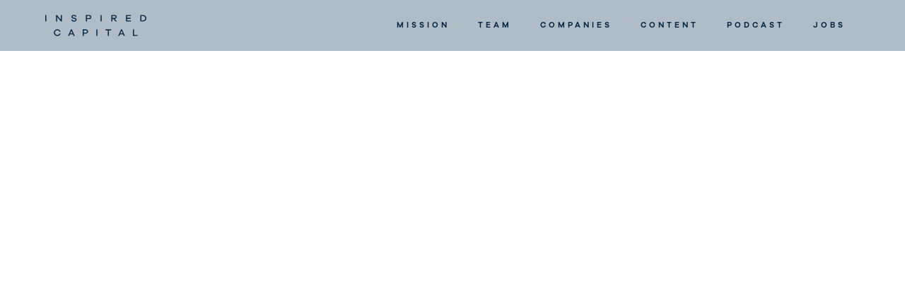

--- FILE ---
content_type: text/html
request_url: https://www.inspiredcapital.com/article/how-to-build-a-vertical-product-with-andrew-bialecki-of-klaviyo
body_size: 8852
content:
<!DOCTYPE html><!-- Last Published: Thu Jan 15 2026 22:14:35 GMT+0000 (Coordinated Universal Time) --><html data-wf-domain="www.inspiredcapital.com" data-wf-page="6550dc3c4d1a59b887adad8c" data-wf-site="6550ccd8f224407ac9f2ebb0" lang="en" data-wf-collection="6550dc3c4d1a59b887adad5c" data-wf-item-slug="how-to-build-a-vertical-product-with-andrew-bialecki-of-klaviyo"><head><meta charset="utf-8"/><title>How to Build a Vertical Product with Andrew Bialecki of Klaviyo | Inspired Capital</title><meta content="Read the latest content from Inspired Capital: How to Build a Vertical Product with Andrew Bialecki of Klaviyo, published on Dec 07, 2022." name="description"/><meta content="How to Build a Vertical Product with Andrew Bialecki of Klaviyo | Inspired Capital" property="og:title"/><meta content="Read the latest content from Inspired Capital: How to Build a Vertical Product with Andrew Bialecki of Klaviyo, published on Dec 07, 2022." property="og:description"/><meta content="" property="og:image"/><meta content="How to Build a Vertical Product with Andrew Bialecki of Klaviyo | Inspired Capital" property="twitter:title"/><meta content="Read the latest content from Inspired Capital: How to Build a Vertical Product with Andrew Bialecki of Klaviyo, published on Dec 07, 2022." property="twitter:description"/><meta content="" property="twitter:image"/><meta property="og:type" content="website"/><meta content="summary_large_image" name="twitter:card"/><meta content="width=device-width, initial-scale=1" name="viewport"/><link href="https://cdn.prod.website-files.com/6550ccd8f224407ac9f2ebb0/css/inspired-capital.webflow.shared.3acc908d2.min.css" rel="stylesheet" type="text/css" integrity="sha384-OsyQjSgafkGUwSqrscFqFlQ76pAh0p56ddgEfjk1Oc0aa4SiupuS44Zy2cd2hLGR" crossorigin="anonymous"/><style>@media (min-width:992px) {html.w-mod-js:not(.w-mod-ix) [data-w-id="5f0607f4-080e-04b4-d865-890b5eae97e0"] {opacity:0;}html.w-mod-js:not(.w-mod-ix) [data-w-id="e3795472-3cc9-a97b-8b99-5e1642cee082"] {opacity:0;}html.w-mod-js:not(.w-mod-ix) [data-w-id="ccf406bf-2c37-a0be-6753-d71c81ae2201"] {opacity:0;}html.w-mod-js:not(.w-mod-ix) [data-w-id="428b650b-8e06-44ac-04e5-fc9617ffbecc"] {opacity:0;}html.w-mod-js:not(.w-mod-ix) [data-w-id="bc57042a-f9a4-3e06-b36e-3719af6cf8a0"] {opacity:0.5;}html.w-mod-js:not(.w-mod-ix) [data-w-id="b3367bca-bf46-8355-e8cf-71053b4f3bda"] {opacity:0.5;}html.w-mod-js:not(.w-mod-ix) [data-w-id="d5144d99-cef3-3db1-6471-9fbbd831d4c8"] {opacity:0.5;}}@media (max-width:991px) and (min-width:768px) {html.w-mod-js:not(.w-mod-ix) [data-w-id="5f0607f4-080e-04b4-d865-890b5eae97e0"] {opacity:0;}html.w-mod-js:not(.w-mod-ix) [data-w-id="e3795472-3cc9-a97b-8b99-5e1642cee082"] {opacity:0;}html.w-mod-js:not(.w-mod-ix) [data-w-id="ccf406bf-2c37-a0be-6753-d71c81ae2201"] {opacity:0;}html.w-mod-js:not(.w-mod-ix) [data-w-id="428b650b-8e06-44ac-04e5-fc9617ffbecc"] {opacity:0;}html.w-mod-js:not(.w-mod-ix) [data-w-id="bc57042a-f9a4-3e06-b36e-3719af6cf8a0"] {opacity:0.5;}html.w-mod-js:not(.w-mod-ix) [data-w-id="b3367bca-bf46-8355-e8cf-71053b4f3bda"] {opacity:0.5;}html.w-mod-js:not(.w-mod-ix) [data-w-id="d5144d99-cef3-3db1-6471-9fbbd831d4c8"] {opacity:0.5;}}</style><script type="text/javascript">!function(o,c){var n=c.documentElement,t=" w-mod-";n.className+=t+"js",("ontouchstart"in o||o.DocumentTouch&&c instanceof DocumentTouch)&&(n.className+=t+"touch")}(window,document);</script><link href="https://cdn.prod.website-files.com/6550ccd8f224407ac9f2ebb0/65e087a01d89a9514023762e_IC%20Favicon.png" rel="shortcut icon" type="image/x-icon"/><link href="https://cdn.prod.website-files.com/6550ccd8f224407ac9f2ebb0/65e087b95edd9c706e871bfa_IC%20Webclip.png" rel="apple-touch-icon"/><link href="https://www.inspiredcapital.com/article/how-to-build-a-vertical-product-with-andrew-bialecki-of-klaviyo" rel="canonical"/><!-- Please keep this css code to improve the font quality-->
<style>
  * {
  -webkit-font-smoothing: antialiased;
  -moz-osx-font-smoothing: grayscale;
  -o-font-smoothing: antialiased;
}
</style>

<!-- Google tag (gtag.js) -->
<script async src="https://www.googletagmanager.com/gtag/js?id=G-LGBFB7VV50"></script>
<script>
  window.dataLayer = window.dataLayer || [];
  function gtag(){dataLayer.push(arguments);}
  gtag('js', new Date());

  gtag('config', 'G-LGBFB7VV50');
</script><meta property="og:url" content="www.inspiredcapital.com/article/how-to-build-a-vertical-product-with-andrew-bialecki-of-klaviyo" />
</head><body><div class="page-wrapper"><div class="global-styles w-embed"><style>

/* Focus state style for keyboard navigation for the focusable elements */
*[tabindex]:focus-visible,
  input[type="file"]:focus-visible {
   outline: 0.125rem solid #4d65ff;
   outline-offset: 0.125rem;
}

/* Get rid of top margin on first element in any rich text element */
.w-richtext > :not(div):first-child, .w-richtext > div:first-child > :first-child {
  margin-top: 0 !important;
}

/* Get rid of bottom margin on last element in any rich text element */
.w-richtext>:last-child, .w-richtext ol li:last-child, .w-richtext ul li:last-child {
	margin-bottom: 0 !important;
}

/* Prevent all click and hover interaction with an element */
.pointer-events-off {
	pointer-events: none;
}

/* Enables all click and hover interaction with an element */
.pointer-events-on {
  pointer-events: auto;
}

/* Create a class of .div-square which maintains a 1:1 dimension of a div */
.div-square::after {
	content: "";
	display: block;
	padding-bottom: 100%;
}

/* Make sure containers never lose their center alignment */
.container-medium,.container-small, .container-large {
	margin-right: auto !important;
  margin-left: auto !important;
}

/* 
Make the following elements inherit typography styles from the parent and not have hardcoded values. 
Important: You will not be able to style for example "All Links" in Designer with this CSS applied.
Uncomment this CSS to use it in the project. Leave this message for future hand-off.
*/
/*
a,
.w-input,
.w-select,
.w-tab-link,
.w-nav-link,
.w-dropdown-btn,
.w-dropdown-toggle,
.w-dropdown-link {
  color: inherit;
  text-decoration: inherit;
  font-size: inherit;
}
*/

/* Apply "..." after 3 lines of text */
.text-style-3lines {
	display: -webkit-box;
	overflow: hidden;
	-webkit-line-clamp: 3;
	-webkit-box-orient: vertical;
}

/* Apply "..." after 2 lines of text */
.text-style-2lines {
	display: -webkit-box;
	overflow: hidden;
	-webkit-line-clamp: 2;
	-webkit-box-orient: vertical;
}

/* Adds inline flex display */
.display-inlineflex {
  display: inline-flex;
}

/* These classes are never overwritten */
.hide {
  display: none !important;
}

@media screen and (max-width: 991px) {
    .hide, .hide-tablet {
        display: none !important;
    }
}
  @media screen and (max-width: 767px) {
    .hide-mobile-landscape{
      display: none !important;
    }
}
  @media screen and (max-width: 479px) {
    .hide-mobile{
      display: none !important;
    }
}
 
.margin-0 {
  margin: 0rem !important;
}
  
.padding-0 {
  padding: 0rem !important;
}

.spacing-clean {
padding: 0rem !important;
margin: 0rem !important;
}

.margin-top {
  margin-right: 0rem !important;
  margin-bottom: 0rem !important;
  margin-left: 0rem !important;
}

.padding-top {
  padding-right: 0rem !important;
  padding-bottom: 0rem !important;
  padding-left: 0rem !important;
}
  
.margin-right {
  margin-top: 0rem !important;
  margin-bottom: 0rem !important;
  margin-left: 0rem !important;
}

.padding-right {
  padding-top: 0rem !important;
  padding-bottom: 0rem !important;
  padding-left: 0rem !important;
}

.margin-bottom {
  margin-top: 0rem !important;
  margin-right: 0rem !important;
  margin-left: 0rem !important;
}

.padding-bottom {
  padding-top: 0rem !important;
  padding-right: 0rem !important;
  padding-left: 0rem !important;
}

.margin-left {
  margin-top: 0rem !important;
  margin-right: 0rem !important;
  margin-bottom: 0rem !important;
}
  
.padding-left {
  padding-top: 0rem !important;
  padding-right: 0rem !important;
  padding-bottom: 0rem !important;
}
  
.margin-horizontal {
  margin-top: 0rem !important;
  margin-bottom: 0rem !important;
}

.padding-horizontal {
  padding-top: 0rem !important;
  padding-bottom: 0rem !important;
}

.margin-vertical {
  margin-right: 0rem !important;
  margin-left: 0rem !important;
}
  
.padding-vertical {
  padding-right: 0rem !important;
  padding-left: 0rem !important;
}

/* Apply "..." at 100% width */
.truncate-width { 
		width: 100%; 
    white-space: nowrap; 
    overflow: hidden; 
    text-overflow: ellipsis; 
}
/* Removes native scrollbar */
.no-scrollbar {
    -ms-overflow-style: none;
    overflow: -moz-scrollbars-none; 
}

.no-scrollbar::-webkit-scrollbar {
    display: none;
}

</style></div><div data-animation="default" class="navbar_component w-nav" data-easing2="ease" fs-scrolldisable-element="smart-nav" data-easing="ease" data-collapse="medium" data-w-id="91dda0d5-5da1-31d0-cba9-e3bc26ccd561" role="banner" data-duration="400"><main class="navbar_container"><a href="/" class="navbar_logo-link w-nav-brand"><img src="https://cdn.prod.website-files.com/6550ccd8f224407ac9f2ebb0/6550d8d62950cf2d2f89c22b_logo.svg" loading="lazy" width="143" alt="Inspired Capital - Company Logo" class="navbar_logo"/></a><nav role="navigation" class="navbar_menu w-nav-menu"><a data-w-id="91dda0d5-5da1-31d0-cba9-e3bc26ccd566" href="/mission" class="navbar_link-wrapper w-inline-block"><div class="navbar_link">Mission</div><img src="https://cdn.prod.website-files.com/6550ccd8f224407ac9f2ebb0/65836824a1feaa616ed2df6a_corrected_yellow_line.svg" loading="lazy" alt="" class="navbar_underline"/><img src="https://cdn.prod.website-files.com/6550ccd8f224407ac9f2ebb0/65836824a1feaa616ed2df6a_corrected_yellow_line.svg" loading="lazy" data-w-id="818bd727-251f-b0ce-0724-a467e873987d" alt="" class="navbar_underline is-static"/><div class="navbar_overlay"></div></a><a data-w-id="91dda0d5-5da1-31d0-cba9-e3bc26ccd56b" href="/team" class="navbar_link-wrapper w-inline-block"><div class="navbar_link">tEAM</div><img src="https://cdn.prod.website-files.com/6550ccd8f224407ac9f2ebb0/6550daa8864d515f870f6f46_highlighter-underline%20(1).webp" loading="lazy" alt="" class="navbar_underline"/><img src="https://cdn.prod.website-files.com/6550ccd8f224407ac9f2ebb0/6550daa8864d515f870f6f46_highlighter-underline%20(1).webp" loading="lazy" data-w-id="d8f59abe-5495-68e7-7908-9bb83905c3a4" alt="" class="navbar_underline is-static"/><div class="navbar_overlay"></div></a><a data-w-id="91dda0d5-5da1-31d0-cba9-e3bc26ccd570" href="/companies" class="navbar_link-wrapper w-inline-block"><div class="navbar_link">companies</div><img src="https://cdn.prod.website-files.com/6550ccd8f224407ac9f2ebb0/6550daa8864d515f870f6f46_highlighter-underline%20(1).webp" loading="lazy" alt="" class="navbar_underline"/><img src="https://cdn.prod.website-files.com/6550ccd8f224407ac9f2ebb0/6550daa8864d515f870f6f46_highlighter-underline%20(1).webp" loading="lazy" data-w-id="d713ca77-26a4-f67c-0573-e3c019d8175d" alt="" class="navbar_underline is-static"/><div class="navbar_overlay"></div></a><a data-w-id="91dda0d5-5da1-31d0-cba9-e3bc26ccd575" href="/content" class="navbar_link-wrapper w-inline-block"><div class="navbar_link">content</div><img src="https://cdn.prod.website-files.com/6550ccd8f224407ac9f2ebb0/6550daa8864d515f870f6f46_highlighter-underline%20(1).webp" loading="lazy" alt="" class="navbar_underline"/><img src="https://cdn.prod.website-files.com/6550ccd8f224407ac9f2ebb0/6550daa8864d515f870f6f46_highlighter-underline%20(1).webp" loading="lazy" alt="" class="navbar_underline is-static"/><div class="navbar_overlay"></div></a><a data-w-id="1548edbb-59dd-7b04-7c12-29e04c087a00" href="/content/podcasts" class="navbar_link-wrapper w-inline-block"><div class="navbar_link">Podcast</div><img src="https://cdn.prod.website-files.com/6550ccd8f224407ac9f2ebb0/6550daa8864d515f870f6f46_highlighter-underline%20(1).webp" loading="lazy" alt="" class="navbar_underline"/><img src="https://cdn.prod.website-files.com/6550ccd8f224407ac9f2ebb0/6550daa8864d515f870f6f46_highlighter-underline%20(1).webp" loading="lazy" alt="" class="navbar_underline is-static"/><div class="navbar_overlay"></div></a><a data-w-id="91dda0d5-5da1-31d0-cba9-e3bc26ccd57a" href="https://jobs.inspiredcapital.com/jobs" target="_blank" class="navbar_link-wrapper w-inline-block"><div class="navbar_link">JOBS</div><img src="https://cdn.prod.website-files.com/6550ccd8f224407ac9f2ebb0/6550daa8864d515f870f6f46_highlighter-underline%20(1).webp" loading="lazy" alt="" class="navbar_underline"/><img src="https://cdn.prod.website-files.com/6550ccd8f224407ac9f2ebb0/6550daa8864d515f870f6f46_highlighter-underline%20(1).webp" loading="lazy" alt="" class="navbar_underline is-static"/><div class="navbar_overlay"></div></a></nav><div class="navbar_menu-button w-nav-button"><div class="menu-icon1"><div class="menu-icon_line-top"></div><div class="menu-icon_line-middle"><div class="menu-icon_line-middle-inner"></div></div><div class="menu-icon_line-bottom"></div></div></div></main></div><main class="main-wrapper"><header class="section_blog"><div class="padding-global"><div class="container-large"><div class="padding-section-small"><div data-w-id="e3795472-3cc9-a97b-8b99-5e1642cee082" class="margin-bottom margin-xlarge"><div class="blog_content-top"><div class="margin-bottom margin-xsmall"><a aria-label="Podcasts" href="/article/how-to-build-a-vertical-product-with-andrew-bialecki-of-klaviyo" aria-current="page" class="blog_category-link w-inline-block w--current"><div>Podcasts</div></a></div><div class="margin-bottom margin-xsmall"><h2 class="heading-style-h2">How to Build a Vertical Product with Andrew Bialecki of Klaviyo</h2></div><div class="margin-bottom margin-medium"><div class="line-divider-2"></div></div><div class="margin-bottom margin-medium"><p class="heading-style-h5">Over a Decade In, This Founder Feels Like He&#x27;s Only 1% Into the Journey</p></div><div class="margin-bottom margin-medium"><div class="w-dyn-list"><div class="empty-state-2 w-dyn-empty"><div>No items found.</div></div></div></div><div class="margin-bottom margin-xsmall"><div class="w-layout-hflex flex-block"><div class="blog_author-text">BY</div><div class="padding-right padding-tiny"></div><div class="blog_author-text">Alexa von Tobel</div><div class="blog_author-text">, </div><div class="padding-right padding-tiny"></div><div class="blog_author-text w-condition-invisible">The Inspired Team</div><div class="blog_author-text w-condition-invisible w-dyn-bind-empty"></div><div class="blog_author-text">Founder &amp; Managing Partner</div></div></div><div class="blog_light-text">December 7, 2022</div></div></div><div data-w-id="5f0607f4-080e-04b4-d865-890b5eae97e0" class="margin-bottom margin-xxlarge"><div class="max-width-xlarge align-center"><div class="blog_content-bottom"><div class="podcast_image-wrapper"><img src="https://cdn.prod.website-files.com/plugins/Basic/assets/placeholder.60f9b1840c.svg" loading="lazy" alt="How to Build a Vertical Product with Andrew Bialecki of Klaviyo" class="w-dyn-bind-empty"/></div><div class="margin-bottom margin-small"><div class="text-rich-text w-richtext"><p>Andrew shares why he bootstrapped the business until profitability, how early partnerships can be a key to efficient customer acquisition, and why he feels like he&#x27;s only achieved 1% of Klaviyo&#x27;s potential.</p><p> </p><figure style="padding-bottom:33.75%" class="w-richtext-align-center w-richtext-figure-type-video"><div><iframe frameborder="0" scrolling="no" src="https://playlist.megaphone.fm/?e=MANV1785162873"></iframe></div></figure></div></div><div class="margin-bottom margin-small"><div class="button-group w-condition-invisible"><a href="#" class="button w-button">Click here to read the full article</a></div></div></div></div></div></div></div></div></header><section class="section_blog background-slate-blue"><div class="padding-global"><div class="container-large"><div class="padding-section-large"><div data-w-id="ccf406bf-2c37-a0be-6753-d71c81ae2201" class="margin-bottom margin-xlarge"><div class="text-align-left"><div class="margin-bottom margin-xxlarge"><h2>More Content</h2></div></div></div><div class="w-dyn-list"><div data-w-id="428b650b-8e06-44ac-04e5-fc9617ffbecc" role="list" class="collection-list is-content w-dyn-items"><div role="listitem" class="w-dyn-item"><a data-w-id="428b650b-8e06-44ac-04e5-fc9617ffbece" href="#" class="blog_item w-inline-block w-condition-invisible"><div class="margin-bottom margin-xxsmall"><div class="blog_category-link text-color-blue"><div>Podcasts</div></div></div><div class="margin-bottom margin-small"><div class="blog_image-link"><div class="blog_image-wrapper"><img src="https://cdn.prod.website-files.com/6550dbbd729040d7cd658fef/696964d1da69bc98401e43da_Garrett%20Megaphone.png" loading="lazy" alt="How Flock Safety Became a $7.5B Crime-Fighting Company with Founder Garrett Langley" sizes="100vw" srcset="https://cdn.prod.website-files.com/6550dbbd729040d7cd658fef/696964d1da69bc98401e43da_Garrett%20Megaphone-p-500.png 500w, https://cdn.prod.website-files.com/6550dbbd729040d7cd658fef/696964d1da69bc98401e43da_Garrett%20Megaphone-p-800.png 800w, https://cdn.prod.website-files.com/6550dbbd729040d7cd658fef/696964d1da69bc98401e43da_Garrett%20Megaphone-p-1080.png 1080w, https://cdn.prod.website-files.com/6550dbbd729040d7cd658fef/696964d1da69bc98401e43da_Garrett%20Megaphone.png 1408w" class="blog_image"/><div data-w-id="bc57042a-f9a4-3e06-b36e-3719af6cf8a0" class="blog_image-overlay"></div></div></div></div><div class="margin-bottom margin-xsmall"><div class="blog_author-link"><div class="blog_author-text-wrapper"><div class="blog_author-text w-dyn-bind-empty"></div></div></div></div><div class="margin-bottom margin-xsmall"><div class="blog_title-link"><h2 class="heading-style-h5">How Flock Safety Became a $7.5B Crime-Fighting Company with Founder Garrett Langley</h2></div></div><div class="button-group is_bottom"><div class="button is-tertiary"><div>Read</div></div></div></a><a data-w-id="26383595-cffa-5bdd-762c-95dc7fef79e7" href="/article/how-flock-safety-became-a-7-5b-crime-fighting-company-with-founder-garrett-langley" class="blog_item w-inline-block w-condition-invisible"><div class="margin-bottom margin-xxsmall"><div class="blog_category-link text-color-blue"><div>Podcasts</div></div></div><div class="margin-bottom margin-small"><div class="blog_image-link"><div class="blog_image-wrapper"><img src="https://cdn.prod.website-files.com/6550dbbd729040d7cd658fef/696964d1da69bc98401e43da_Garrett%20Megaphone.png" loading="lazy" alt="How Flock Safety Became a $7.5B Crime-Fighting Company with Founder Garrett Langley" sizes="100vw" srcset="https://cdn.prod.website-files.com/6550dbbd729040d7cd658fef/696964d1da69bc98401e43da_Garrett%20Megaphone-p-500.png 500w, https://cdn.prod.website-files.com/6550dbbd729040d7cd658fef/696964d1da69bc98401e43da_Garrett%20Megaphone-p-800.png 800w, https://cdn.prod.website-files.com/6550dbbd729040d7cd658fef/696964d1da69bc98401e43da_Garrett%20Megaphone-p-1080.png 1080w, https://cdn.prod.website-files.com/6550dbbd729040d7cd658fef/696964d1da69bc98401e43da_Garrett%20Megaphone.png 1408w" class="blog_image"/><div data-w-id="d5144d99-cef3-3db1-6471-9fbbd831d4c8" class="blog_image-overlay"></div></div></div></div><div class="margin-bottom margin-xsmall"><div class="blog_author-link"><div class="blog_author-image-wrapper"><img loading="lazy" alt="How Flock Safety Became a $7.5B Crime-Fighting Company with Founder Garrett Langley" src="https://cdn.prod.website-files.com/6550dbbd729040d7cd658fef/65de5562354cd0fcf1e39c29_team-alexa.avif" sizes="100vw" srcset="https://cdn.prod.website-files.com/6550dbbd729040d7cd658fef/65de5562354cd0fcf1e39c29_team-alexa-p-500.avif 500w, https://cdn.prod.website-files.com/6550dbbd729040d7cd658fef/65de5562354cd0fcf1e39c29_team-alexa-p-800.avif 800w, https://cdn.prod.website-files.com/6550dbbd729040d7cd658fef/65de5562354cd0fcf1e39c29_team-alexa-p-1080.avif 1080w, https://cdn.prod.website-files.com/6550dbbd729040d7cd658fef/65de5562354cd0fcf1e39c29_team-alexa.avif 1600w" class="blog_author-image"/></div><div class="blog_author-text-wrapper"><div class="blog_author-text">Alexa von Tobel</div></div></div><div class="blog_author-link w-condition-invisible"><div class="blog_author-image-wrapper"><img alt="Inspired Capital Logo" loading="lazy" src="https://cdn.prod.website-files.com/6550ccd8f224407ac9f2ebb0/65e087a01d89a9514023762e_IC%20Favicon.png" class="blog_author-image"/></div><div class="blog_author-text-wrapper"><div class="blog_author-text">Inspired Team</div></div></div></div><div class="margin-bottom margin-xsmall"><div class="blog_title-link"><h2 class="heading-style-h5">How Flock Safety Became a $7.5B Crime-Fighting Company with Founder Garrett Langley</h2></div></div><div class="button-group is_bottom"><div class="button is-tertiary"><div>Read</div></div></div></a><a data-w-id="428b650b-8e06-44ac-04e5-fc9617ffbee3" href="/article/how-flock-safety-became-a-7-5b-crime-fighting-company-with-founder-garrett-langley" class="blog_item w-inline-block"><div class="margin-bottom margin-xxsmall"><div class="blog_category-link text-color-blue"><div>Podcasts</div></div></div><div class="margin-bottom margin-small"><div class="blog_image-link"><div class="blog_image-wrapper"><img src="https://cdn.prod.website-files.com/6550dbbd729040d7cd658fef/696964d1da69bc98401e43da_Garrett%20Megaphone.png" loading="lazy" alt="How Flock Safety Became a $7.5B Crime-Fighting Company with Founder Garrett Langley" sizes="100vw" srcset="https://cdn.prod.website-files.com/6550dbbd729040d7cd658fef/696964d1da69bc98401e43da_Garrett%20Megaphone-p-500.png 500w, https://cdn.prod.website-files.com/6550dbbd729040d7cd658fef/696964d1da69bc98401e43da_Garrett%20Megaphone-p-800.png 800w, https://cdn.prod.website-files.com/6550dbbd729040d7cd658fef/696964d1da69bc98401e43da_Garrett%20Megaphone-p-1080.png 1080w, https://cdn.prod.website-files.com/6550dbbd729040d7cd658fef/696964d1da69bc98401e43da_Garrett%20Megaphone.png 1408w" class="blog_image"/><div data-w-id="b3367bca-bf46-8355-e8cf-71053b4f3bda" class="blog_image-overlay"></div></div></div></div><div class="margin-bottom margin-xsmall"><div class="blog_author-link"><div class="blog_author-image-wrapper"><img loading="lazy" alt="How Flock Safety Became a $7.5B Crime-Fighting Company with Founder Garrett Langley" src="https://cdn.prod.website-files.com/6550dbbd729040d7cd658fef/65de5562354cd0fcf1e39c29_team-alexa.avif" sizes="100vw" srcset="https://cdn.prod.website-files.com/6550dbbd729040d7cd658fef/65de5562354cd0fcf1e39c29_team-alexa-p-500.avif 500w, https://cdn.prod.website-files.com/6550dbbd729040d7cd658fef/65de5562354cd0fcf1e39c29_team-alexa-p-800.avif 800w, https://cdn.prod.website-files.com/6550dbbd729040d7cd658fef/65de5562354cd0fcf1e39c29_team-alexa-p-1080.avif 1080w, https://cdn.prod.website-files.com/6550dbbd729040d7cd658fef/65de5562354cd0fcf1e39c29_team-alexa.avif 1600w" class="blog_author-image"/></div><div class="blog_author-text-wrapper"><div class="blog_author-text">Alexa von Tobel</div></div></div><div class="blog_author-link w-condition-invisible"><div class="blog_author-image-wrapper"><img alt="Inspired Capital Logo" loading="lazy" src="https://cdn.prod.website-files.com/6550ccd8f224407ac9f2ebb0/65e087a01d89a9514023762e_IC%20Favicon.png" class="blog_author-image"/></div><div class="blog_author-text-wrapper"><div class="blog_author-text">Inspired Team</div></div></div></div><div class="margin-bottom margin-xsmall"><div class="blog_title-link"><h2 class="heading-style-h5">How Flock Safety Became a $7.5B Crime-Fighting Company with Founder Garrett Langley</h2></div></div><div class="button-group is_bottom"><div class="button is-tertiary"><div>Listen</div></div></div></a></div><div role="listitem" class="w-dyn-item"><a data-w-id="428b650b-8e06-44ac-04e5-fc9617ffbece" href="#" class="blog_item w-inline-block w-condition-invisible"><div class="margin-bottom margin-xxsmall"><div class="blog_category-link text-color-blue"><div>Podcasts</div></div></div><div class="margin-bottom margin-small"><div class="blog_image-link"><div class="blog_image-wrapper"><img src="https://cdn.prod.website-files.com/6550dbbd729040d7cd658fef/696673f45abde2d503262640_Mikey%20%20Megaphone.png" loading="lazy" alt="Mikey Shulman on Building Suno into a $2.5B AI Music Platform " sizes="100vw" srcset="https://cdn.prod.website-files.com/6550dbbd729040d7cd658fef/696673f45abde2d503262640_Mikey%20%20Megaphone-p-500.png 500w, https://cdn.prod.website-files.com/6550dbbd729040d7cd658fef/696673f45abde2d503262640_Mikey%20%20Megaphone-p-800.png 800w, https://cdn.prod.website-files.com/6550dbbd729040d7cd658fef/696673f45abde2d503262640_Mikey%20%20Megaphone-p-1080.png 1080w, https://cdn.prod.website-files.com/6550dbbd729040d7cd658fef/696673f45abde2d503262640_Mikey%20%20Megaphone.png 1408w" class="blog_image"/><div data-w-id="bc57042a-f9a4-3e06-b36e-3719af6cf8a0" class="blog_image-overlay"></div></div></div></div><div class="margin-bottom margin-xsmall"><div class="blog_author-link"><div class="blog_author-text-wrapper"><div class="blog_author-text w-dyn-bind-empty"></div></div></div></div><div class="margin-bottom margin-xsmall"><div class="blog_title-link"><h2 class="heading-style-h5">Mikey Shulman on Building Suno into a $2.5B AI Music Platform </h2></div></div><div class="button-group is_bottom"><div class="button is-tertiary"><div>Read</div></div></div></a><a data-w-id="26383595-cffa-5bdd-762c-95dc7fef79e7" href="/article/mikey-shulman-on-building-suno-into-a-2-5b-ai-music-platform" class="blog_item w-inline-block w-condition-invisible"><div class="margin-bottom margin-xxsmall"><div class="blog_category-link text-color-blue"><div>Podcasts</div></div></div><div class="margin-bottom margin-small"><div class="blog_image-link"><div class="blog_image-wrapper"><img src="https://cdn.prod.website-files.com/6550dbbd729040d7cd658fef/696673f45abde2d503262640_Mikey%20%20Megaphone.png" loading="lazy" alt="Mikey Shulman on Building Suno into a $2.5B AI Music Platform " sizes="100vw" srcset="https://cdn.prod.website-files.com/6550dbbd729040d7cd658fef/696673f45abde2d503262640_Mikey%20%20Megaphone-p-500.png 500w, https://cdn.prod.website-files.com/6550dbbd729040d7cd658fef/696673f45abde2d503262640_Mikey%20%20Megaphone-p-800.png 800w, https://cdn.prod.website-files.com/6550dbbd729040d7cd658fef/696673f45abde2d503262640_Mikey%20%20Megaphone-p-1080.png 1080w, https://cdn.prod.website-files.com/6550dbbd729040d7cd658fef/696673f45abde2d503262640_Mikey%20%20Megaphone.png 1408w" class="blog_image"/><div data-w-id="d5144d99-cef3-3db1-6471-9fbbd831d4c8" class="blog_image-overlay"></div></div></div></div><div class="margin-bottom margin-xsmall"><div class="blog_author-link"><div class="blog_author-image-wrapper"><img loading="lazy" alt="Mikey Shulman on Building Suno into a $2.5B AI Music Platform " src="https://cdn.prod.website-files.com/6550dbbd729040d7cd658fef/65de5562354cd0fcf1e39c29_team-alexa.avif" sizes="100vw" srcset="https://cdn.prod.website-files.com/6550dbbd729040d7cd658fef/65de5562354cd0fcf1e39c29_team-alexa-p-500.avif 500w, https://cdn.prod.website-files.com/6550dbbd729040d7cd658fef/65de5562354cd0fcf1e39c29_team-alexa-p-800.avif 800w, https://cdn.prod.website-files.com/6550dbbd729040d7cd658fef/65de5562354cd0fcf1e39c29_team-alexa-p-1080.avif 1080w, https://cdn.prod.website-files.com/6550dbbd729040d7cd658fef/65de5562354cd0fcf1e39c29_team-alexa.avif 1600w" class="blog_author-image"/></div><div class="blog_author-text-wrapper"><div class="blog_author-text">Alexa von Tobel</div></div></div><div class="blog_author-link w-condition-invisible"><div class="blog_author-image-wrapper"><img alt="Inspired Capital Logo" loading="lazy" src="https://cdn.prod.website-files.com/6550ccd8f224407ac9f2ebb0/65e087a01d89a9514023762e_IC%20Favicon.png" class="blog_author-image"/></div><div class="blog_author-text-wrapper"><div class="blog_author-text">Inspired Team</div></div></div></div><div class="margin-bottom margin-xsmall"><div class="blog_title-link"><h2 class="heading-style-h5">Mikey Shulman on Building Suno into a $2.5B AI Music Platform </h2></div></div><div class="button-group is_bottom"><div class="button is-tertiary"><div>Read</div></div></div></a><a data-w-id="428b650b-8e06-44ac-04e5-fc9617ffbee3" href="/article/mikey-shulman-on-building-suno-into-a-2-5b-ai-music-platform" class="blog_item w-inline-block"><div class="margin-bottom margin-xxsmall"><div class="blog_category-link text-color-blue"><div>Podcasts</div></div></div><div class="margin-bottom margin-small"><div class="blog_image-link"><div class="blog_image-wrapper"><img src="https://cdn.prod.website-files.com/6550dbbd729040d7cd658fef/696673f45abde2d503262640_Mikey%20%20Megaphone.png" loading="lazy" alt="Mikey Shulman on Building Suno into a $2.5B AI Music Platform " sizes="100vw" srcset="https://cdn.prod.website-files.com/6550dbbd729040d7cd658fef/696673f45abde2d503262640_Mikey%20%20Megaphone-p-500.png 500w, https://cdn.prod.website-files.com/6550dbbd729040d7cd658fef/696673f45abde2d503262640_Mikey%20%20Megaphone-p-800.png 800w, https://cdn.prod.website-files.com/6550dbbd729040d7cd658fef/696673f45abde2d503262640_Mikey%20%20Megaphone-p-1080.png 1080w, https://cdn.prod.website-files.com/6550dbbd729040d7cd658fef/696673f45abde2d503262640_Mikey%20%20Megaphone.png 1408w" class="blog_image"/><div data-w-id="b3367bca-bf46-8355-e8cf-71053b4f3bda" class="blog_image-overlay"></div></div></div></div><div class="margin-bottom margin-xsmall"><div class="blog_author-link"><div class="blog_author-image-wrapper"><img loading="lazy" alt="Mikey Shulman on Building Suno into a $2.5B AI Music Platform " src="https://cdn.prod.website-files.com/6550dbbd729040d7cd658fef/65de5562354cd0fcf1e39c29_team-alexa.avif" sizes="100vw" srcset="https://cdn.prod.website-files.com/6550dbbd729040d7cd658fef/65de5562354cd0fcf1e39c29_team-alexa-p-500.avif 500w, https://cdn.prod.website-files.com/6550dbbd729040d7cd658fef/65de5562354cd0fcf1e39c29_team-alexa-p-800.avif 800w, https://cdn.prod.website-files.com/6550dbbd729040d7cd658fef/65de5562354cd0fcf1e39c29_team-alexa-p-1080.avif 1080w, https://cdn.prod.website-files.com/6550dbbd729040d7cd658fef/65de5562354cd0fcf1e39c29_team-alexa.avif 1600w" class="blog_author-image"/></div><div class="blog_author-text-wrapper"><div class="blog_author-text">Alexa von Tobel</div></div></div><div class="blog_author-link w-condition-invisible"><div class="blog_author-image-wrapper"><img alt="Inspired Capital Logo" loading="lazy" src="https://cdn.prod.website-files.com/6550ccd8f224407ac9f2ebb0/65e087a01d89a9514023762e_IC%20Favicon.png" class="blog_author-image"/></div><div class="blog_author-text-wrapper"><div class="blog_author-text">Inspired Team</div></div></div></div><div class="margin-bottom margin-xsmall"><div class="blog_title-link"><h2 class="heading-style-h5">Mikey Shulman on Building Suno into a $2.5B AI Music Platform </h2></div></div><div class="button-group is_bottom"><div class="button is-tertiary"><div>Listen</div></div></div></a></div><div role="listitem" class="w-dyn-item"><a data-w-id="428b650b-8e06-44ac-04e5-fc9617ffbece" href="https://www.axion.com/news/axion-raises-37m-series-b-to-power-the-future-of-american-manufacturing?utm_campaign=28749481-Funding&amp;utm_content=361793839&amp;utm_medium=social&amp;utm_source=linkedin&amp;hss_channel=lcp-76937770" target="_blank" class="blog_item w-inline-block"><div class="margin-bottom margin-xxsmall"><div class="blog_category-link text-color-blue"><div>Press</div></div></div><div class="margin-bottom margin-small"><div class="blog_image-link"><div class="blog_image-wrapper"><img src="https://cdn.prod.website-files.com/6550dbbd729040d7cd658fef/6945729ede4c67c3948f13d2_Axion%20Series%20B.png" loading="lazy" alt="Axion Raises $37M Series B" sizes="100vw" srcset="https://cdn.prod.website-files.com/6550dbbd729040d7cd658fef/6945729ede4c67c3948f13d2_Axion%20Series%20B-p-500.png 500w, https://cdn.prod.website-files.com/6550dbbd729040d7cd658fef/6945729ede4c67c3948f13d2_Axion%20Series%20B-p-800.png 800w, https://cdn.prod.website-files.com/6550dbbd729040d7cd658fef/6945729ede4c67c3948f13d2_Axion%20Series%20B.png 1080w" class="blog_image"/><div data-w-id="bc57042a-f9a4-3e06-b36e-3719af6cf8a0" class="blog_image-overlay"></div></div></div></div><div class="margin-bottom margin-xsmall"><div class="blog_author-link"><div class="blog_author-text-wrapper"><div class="blog_author-text">Axion</div></div></div></div><div class="margin-bottom margin-xsmall"><div class="blog_title-link"><h2 class="heading-style-h5">Axion Raises $37M Series B</h2></div></div><div class="button-group is_bottom"><div class="button is-tertiary"><div>Read</div></div></div></a><a data-w-id="26383595-cffa-5bdd-762c-95dc7fef79e7" href="/article/axion-raises-37m-series-b" class="blog_item w-inline-block w-condition-invisible"><div class="margin-bottom margin-xxsmall"><div class="blog_category-link text-color-blue"><div>Press</div></div></div><div class="margin-bottom margin-small"><div class="blog_image-link"><div class="blog_image-wrapper"><img src="https://cdn.prod.website-files.com/6550dbbd729040d7cd658fef/6945729ede4c67c3948f13d2_Axion%20Series%20B.png" loading="lazy" alt="Axion Raises $37M Series B" sizes="100vw" srcset="https://cdn.prod.website-files.com/6550dbbd729040d7cd658fef/6945729ede4c67c3948f13d2_Axion%20Series%20B-p-500.png 500w, https://cdn.prod.website-files.com/6550dbbd729040d7cd658fef/6945729ede4c67c3948f13d2_Axion%20Series%20B-p-800.png 800w, https://cdn.prod.website-files.com/6550dbbd729040d7cd658fef/6945729ede4c67c3948f13d2_Axion%20Series%20B.png 1080w" class="blog_image"/><div data-w-id="d5144d99-cef3-3db1-6471-9fbbd831d4c8" class="blog_image-overlay"></div></div></div></div><div class="margin-bottom margin-xsmall"><div class="blog_author-link w-condition-invisible"><div class="blog_author-image-wrapper"><img loading="lazy" alt="Axion Raises $37M Series B" src="" class="blog_author-image w-dyn-bind-empty"/></div><div class="blog_author-text-wrapper"><div class="blog_author-text w-dyn-bind-empty"></div></div></div><div class="blog_author-link"><div class="blog_author-image-wrapper"><img alt="Inspired Capital Logo" loading="lazy" src="https://cdn.prod.website-files.com/6550ccd8f224407ac9f2ebb0/65e087a01d89a9514023762e_IC%20Favicon.png" class="blog_author-image"/></div><div class="blog_author-text-wrapper"><div class="blog_author-text">Inspired Team</div></div></div></div><div class="margin-bottom margin-xsmall"><div class="blog_title-link"><h2 class="heading-style-h5">Axion Raises $37M Series B</h2></div></div><div class="button-group is_bottom"><div class="button is-tertiary"><div>Read</div></div></div></a><a data-w-id="428b650b-8e06-44ac-04e5-fc9617ffbee3" href="/article/axion-raises-37m-series-b" class="blog_item w-inline-block w-condition-invisible"><div class="margin-bottom margin-xxsmall"><div class="blog_category-link text-color-blue"><div>Press</div></div></div><div class="margin-bottom margin-small"><div class="blog_image-link"><div class="blog_image-wrapper"><img src="https://cdn.prod.website-files.com/6550dbbd729040d7cd658fef/6945729ede4c67c3948f13d2_Axion%20Series%20B.png" loading="lazy" alt="Axion Raises $37M Series B" sizes="100vw" srcset="https://cdn.prod.website-files.com/6550dbbd729040d7cd658fef/6945729ede4c67c3948f13d2_Axion%20Series%20B-p-500.png 500w, https://cdn.prod.website-files.com/6550dbbd729040d7cd658fef/6945729ede4c67c3948f13d2_Axion%20Series%20B-p-800.png 800w, https://cdn.prod.website-files.com/6550dbbd729040d7cd658fef/6945729ede4c67c3948f13d2_Axion%20Series%20B.png 1080w" class="blog_image"/><div data-w-id="b3367bca-bf46-8355-e8cf-71053b4f3bda" class="blog_image-overlay"></div></div></div></div><div class="margin-bottom margin-xsmall"><div class="blog_author-link w-condition-invisible"><div class="blog_author-image-wrapper"><img loading="lazy" alt="Axion Raises $37M Series B" src="" class="blog_author-image w-dyn-bind-empty"/></div><div class="blog_author-text-wrapper"><div class="blog_author-text w-dyn-bind-empty"></div></div></div><div class="blog_author-link"><div class="blog_author-image-wrapper"><img alt="Inspired Capital Logo" loading="lazy" src="https://cdn.prod.website-files.com/6550ccd8f224407ac9f2ebb0/65e087a01d89a9514023762e_IC%20Favicon.png" class="blog_author-image"/></div><div class="blog_author-text-wrapper"><div class="blog_author-text">Inspired Team</div></div></div></div><div class="margin-bottom margin-xsmall"><div class="blog_title-link"><h2 class="heading-style-h5">Axion Raises $37M Series B</h2></div></div><div class="button-group is_bottom"><div class="button is-tertiary"><div>Listen</div></div></div></a></div></div></div><div data-w-id="ccf406bf-2c37-a0be-6753-d71c81ae2225" style="opacity:0" class="margin-top margin-large"><div class="button-group is-center"><a href="/content" class="button is-secondary w-button">view all Content</a></div></div></div></div></div></section><footer class="footer_component"><div class="padding-global"><div class="container-large"><div class="padding-vertical padding-xxlarge"><div class="w-layout-grid footer_top-wrapper"><div class="w-layout-grid footer_left-wrapper"><div class="footer_link-list"><div class="margin-bottom margin-tiny"><div class="footer_column-heading">Contact</div></div><a href="mailto:hello@inspiredcapital.com" class="footer_link">hello@inspiredcapital.com</a></div><div id="w-node-_90c27356-d5b2-326e-0c89-f9471ec2ff3b-4f0796d1" class="footer_link-list"><div class="margin-bottom margin-tiny"><div class="footer_column-heading">Focus</div></div><div class="w-layout-hflex footer_link-wrapper"><div class="w-dyn-list"><div role="list" class="w-dyn-items"><div role="listitem" class="w-dyn-item"><a href="/focus-areas/industrial" class="footer_link">Industrial</a></div><div role="listitem" class="w-dyn-item"><a href="/focus-areas/ai-transformation" class="footer_link">AI Transformation</a></div><div role="listitem" class="w-dyn-item"><a href="/focus-areas/fintech" class="footer_link">Fintech</a></div><div role="listitem" class="w-dyn-item"><a href="/focus-areas/healthcare" class="footer_link">Healthcare</a></div><div role="listitem" class="w-dyn-item"><a href="/focus-areas/labor-education" class="footer_link">Labor &amp; Education</a></div><div role="listitem" class="w-dyn-item"><a href="/focus-areas/new-frontier" class="footer_link">New Frontier</a></div></div></div></div></div></div><div class="footer_right-wrapper"><div class="margin-bottom margin-xsmall"><div class="footer_column-heading">Stay in Touch</div></div><div class="margin-bottom margin-xsmall"><div class="footer_text">Subscribe to our newsletter for firm news, portfolio company updates, and more.</div></div><div class="footer_form-block w-form"><form id="wf-form-Footer-Email-Form" name="wf-form-Footer-Email-Form" data-name="Footer Email Form" method="get" class="footer_form" data-wf-page-id="6550dc3c4d1a59b887adad8c" data-wf-element-id="2c06f4bd-6e16-7eb8-6a61-f3d24f07970c"><input class="form-input is-footer w-input" maxlength="256" name="Email" data-name="Email" placeholder="Enter your email" type="email" id="Email-5" required=""/><a href="#" class="button w-button">Subscribe</a></form><div class="success-message w-form-done"><div class="footer_text is-success">Thank you! Your submission has been received!</div></div><div class="error-message w-form-fail"><div class="footer_text is-error">Oops! Something went wrong while submitting the form. Please try again.</div></div></div></div><div id="w-node-_2c06f4bd-6e16-7eb8-6a61-f3d24f0796e1-4f0796d1" class="footer_link-list is_socials"><div class="margin-bottom margin-tiny"><div class="footer_column-heading">Follow</div></div><div class="div-block-2"><a aria-label="Linkedin Profile Link" href="https://www.linkedin.com/company/inspired-capital-partners/" target="_blank" class="social_footer-link w-inline-block"><div class="icon-embed-xsmall w-embed"><svg width="100%" height="100%" viewBox="0 0 24 24" fill="none" xmlns="http://www.w3.org/2000/svg">
<title> Linkedin Profile Link </title>
<path fill-rule="evenodd" clip-rule="evenodd" d="M4.5 3C3.67157 3 3 3.67157 3 4.5V19.5C3 20.3284 3.67157 21 4.5 21H19.5C20.3284 21 21 20.3284 21 19.5V4.5C21 3.67157 20.3284 3 19.5 3H4.5ZM8.52076 7.00272C8.52639 7.95897 7.81061 8.54819 6.96123 8.54397C6.16107 8.53975 5.46357 7.90272 5.46779 7.00413C5.47201 6.15897 6.13998 5.47975 7.00764 5.49944C7.88795 5.51913 8.52639 6.1646 8.52076 7.00272ZM12.2797 9.76176H9.75971H9.7583V18.3216H12.4217V18.1219C12.4217 17.742 12.4214 17.362 12.4211 16.9819V16.9818V16.9816V16.9815V16.9812C12.4203 15.9674 12.4194 14.9532 12.4246 13.9397C12.426 13.6936 12.4372 13.4377 12.5005 13.2028C12.7381 12.3253 13.5271 11.7586 14.4074 11.8979C14.9727 11.9864 15.3467 12.3141 15.5042 12.8471C15.6013 13.1803 15.6449 13.5389 15.6491 13.8863C15.6605 14.9339 15.6589 15.9815 15.6573 17.0292V17.0294C15.6567 17.3992 15.6561 17.769 15.6561 18.1388V18.3202H18.328V18.1149C18.328 17.6629 18.3278 17.211 18.3275 16.7591V16.759V16.7588C18.327 15.6293 18.3264 14.5001 18.3294 13.3702C18.3308 12.8597 18.276 12.3563 18.1508 11.8627C17.9638 11.1286 17.5771 10.5211 16.9485 10.0824C16.5027 9.77019 16.0133 9.5691 15.4663 9.5466C15.404 9.54401 15.3412 9.54062 15.2781 9.53721L15.2781 9.53721L15.2781 9.53721C14.9984 9.52209 14.7141 9.50673 14.4467 9.56066C13.6817 9.71394 13.0096 10.0641 12.5019 10.6814C12.4429 10.7522 12.3852 10.8241 12.2991 10.9314L12.2991 10.9315L12.2797 10.9557V9.76176ZM5.68164 18.3244H8.33242V9.76733H5.68164V18.3244Z" fill="CurrentColor"/>
</svg></div></a><a aria-label="Instagram Profile Link" href="https://www.instagram.com/inspiredcapital/" target="_blank" class="social_footer-link w-inline-block"><div class="icon-embed-xsmall w-embed"><svg width="100%" height="100%" viewBox="0 0 24 24" fill="none" xmlns="http://www.w3.org/2000/svg">
<title> Instagram Profile Link </title>
<path fill-rule="evenodd" clip-rule="evenodd" d="M16 3H8C5.23858 3 3 5.23858 3 8V16C3 18.7614 5.23858 21 8 21H16C18.7614 21 21 18.7614 21 16V8C21 5.23858 18.7614 3 16 3ZM19.25 16C19.2445 17.7926 17.7926 19.2445 16 19.25H8C6.20735 19.2445 4.75549 17.7926 4.75 16V8C4.75549 6.20735 6.20735 4.75549 8 4.75H16C17.7926 4.75549 19.2445 6.20735 19.25 8V16ZM16.75 8.25C17.3023 8.25 17.75 7.80228 17.75 7.25C17.75 6.69772 17.3023 6.25 16.75 6.25C16.1977 6.25 15.75 6.69772 15.75 7.25C15.75 7.80228 16.1977 8.25 16.75 8.25ZM12 7.5C9.51472 7.5 7.5 9.51472 7.5 12C7.5 14.4853 9.51472 16.5 12 16.5C14.4853 16.5 16.5 14.4853 16.5 12C16.5027 10.8057 16.0294 9.65957 15.1849 8.81508C14.3404 7.97059 13.1943 7.49734 12 7.5ZM9.25 12C9.25 13.5188 10.4812 14.75 12 14.75C13.5188 14.75 14.75 13.5188 14.75 12C14.75 10.4812 13.5188 9.25 12 9.25C10.4812 9.25 9.25 10.4812 9.25 12Z" fill="CurrentColor"/>
</svg></div></a><a aria-label="Twitter (X) Profile Link" href="https://twitter.com/inspiredcap" target="_blank" class="social_footer-link w-inline-block"><div class="icon-embed-xsmall w-embed"><svg width="100%" height="100%" viewBox="0 0 24 24" fill="none" xmlns="http://www.w3.org/2000/svg">
<title> Twitter (X) Profile Link </title>
<path d="M17.1761 4H19.9362L13.9061 10.7774L21 20H15.4456L11.0951 14.4066L6.11723 20H3.35544L9.80517 12.7508L3 4H8.69545L12.6279 9.11262L17.1761 4ZM16.2073 18.3754H17.7368L7.86441 5.53928H6.2232L16.2073 18.3754Z" fill="CurrentColor"/>
</svg></div></a></div></div><div id="w-node-_2c06f4bd-6e16-7eb8-6a61-f3d24f0796d7-4f0796d1" class="footer_link-list is_copyright"><div class="margin-bottom margin-tiny"><div class="footer_column-heading">Inspired Capital</div></div><div class="footer_copyright">© Inspired Capital 2025</div></div></div></div></div></div></footer></main></div><script src="https://d3e54v103j8qbb.cloudfront.net/js/jquery-3.5.1.min.dc5e7f18c8.js?site=6550ccd8f224407ac9f2ebb0" type="text/javascript" integrity="sha256-9/aliU8dGd2tb6OSsuzixeV4y/faTqgFtohetphbbj0=" crossorigin="anonymous"></script><script src="https://cdn.prod.website-files.com/6550ccd8f224407ac9f2ebb0/js/webflow.schunk.36b8fb49256177c8.js" type="text/javascript" integrity="sha384-4abIlA5/v7XaW1HMXKBgnUuhnjBYJ/Z9C1OSg4OhmVw9O3QeHJ/qJqFBERCDPv7G" crossorigin="anonymous"></script><script src="https://cdn.prod.website-files.com/6550ccd8f224407ac9f2ebb0/js/webflow.schunk.daeab1f6c2d32559.js" type="text/javascript" integrity="sha384-6qvb2iUa9LMbVGcSF3obKzyBu6ApgSsHbdU3YXaIMnGcf/yB0vGtqjlTG5V+1/3N" crossorigin="anonymous"></script><script src="https://cdn.prod.website-files.com/6550ccd8f224407ac9f2ebb0/js/webflow.cc0068bc.17ff79804b231ad4.js" type="text/javascript" integrity="sha384-oSKhK8LojWBKJ6oh5n84LXiEA1GohKP+Pg4IEqm+Jcz+1NnppowfKl6eOxGaOt/C" crossorigin="anonymous"></script></body></html>

--- FILE ---
content_type: text/css
request_url: https://cdn.prod.website-files.com/6550ccd8f224407ac9f2ebb0/css/inspired-capital.webflow.shared.3acc908d2.min.css
body_size: 19305
content:
html{-webkit-text-size-adjust:100%;-ms-text-size-adjust:100%;font-family:sans-serif}body{margin:0}article,aside,details,figcaption,figure,footer,header,hgroup,main,menu,nav,section,summary{display:block}audio,canvas,progress,video{vertical-align:baseline;display:inline-block}audio:not([controls]){height:0;display:none}[hidden],template{display:none}a{background-color:#0000}a:active,a:hover{outline:0}abbr[title]{border-bottom:1px dotted}b,strong{font-weight:700}dfn{font-style:italic}h1{margin:.67em 0;font-size:2em}mark{color:#000;background:#ff0}small{font-size:80%}sub,sup{vertical-align:baseline;font-size:75%;line-height:0;position:relative}sup{top:-.5em}sub{bottom:-.25em}img{border:0}svg:not(:root){overflow:hidden}hr{box-sizing:content-box;height:0}pre{overflow:auto}code,kbd,pre,samp{font-family:monospace;font-size:1em}button,input,optgroup,select,textarea{color:inherit;font:inherit;margin:0}button{overflow:visible}button,select{text-transform:none}button,html input[type=button],input[type=reset]{-webkit-appearance:button;cursor:pointer}button[disabled],html input[disabled]{cursor:default}button::-moz-focus-inner,input::-moz-focus-inner{border:0;padding:0}input{line-height:normal}input[type=checkbox],input[type=radio]{box-sizing:border-box;padding:0}input[type=number]::-webkit-inner-spin-button,input[type=number]::-webkit-outer-spin-button{height:auto}input[type=search]{-webkit-appearance:none}input[type=search]::-webkit-search-cancel-button,input[type=search]::-webkit-search-decoration{-webkit-appearance:none}legend{border:0;padding:0}textarea{overflow:auto}optgroup{font-weight:700}table{border-collapse:collapse;border-spacing:0}td,th{padding:0}@font-face{font-family:webflow-icons;src:url([data-uri])format("truetype");font-weight:400;font-style:normal}[class^=w-icon-],[class*=\ w-icon-]{speak:none;font-variant:normal;text-transform:none;-webkit-font-smoothing:antialiased;-moz-osx-font-smoothing:grayscale;font-style:normal;font-weight:400;line-height:1;font-family:webflow-icons!important}.w-icon-slider-right:before{content:""}.w-icon-slider-left:before{content:""}.w-icon-nav-menu:before{content:""}.w-icon-arrow-down:before,.w-icon-dropdown-toggle:before{content:""}.w-icon-file-upload-remove:before{content:""}.w-icon-file-upload-icon:before{content:""}*{box-sizing:border-box}html{height:100%}body{color:#333;background-color:#fff;min-height:100%;margin:0;font-family:Arial,sans-serif;font-size:14px;line-height:20px}img{vertical-align:middle;max-width:100%;display:inline-block}html.w-mod-touch *{background-attachment:scroll!important}.w-block{display:block}.w-inline-block{max-width:100%;display:inline-block}.w-clearfix:before,.w-clearfix:after{content:" ";grid-area:1/1/2/2;display:table}.w-clearfix:after{clear:both}.w-hidden{display:none}.w-button{color:#fff;line-height:inherit;cursor:pointer;background-color:#3898ec;border:0;border-radius:0;padding:9px 15px;text-decoration:none;display:inline-block}input.w-button{-webkit-appearance:button}html[data-w-dynpage] [data-w-cloak]{color:#0000!important}.w-code-block{margin:unset}pre.w-code-block code{all:inherit}.w-optimization{display:contents}.w-webflow-badge,.w-webflow-badge>img{box-sizing:unset;width:unset;height:unset;max-height:unset;max-width:unset;min-height:unset;min-width:unset;margin:unset;padding:unset;float:unset;clear:unset;border:unset;border-radius:unset;background:unset;background-image:unset;background-position:unset;background-size:unset;background-repeat:unset;background-origin:unset;background-clip:unset;background-attachment:unset;background-color:unset;box-shadow:unset;transform:unset;direction:unset;font-family:unset;font-weight:unset;color:unset;font-size:unset;line-height:unset;font-style:unset;font-variant:unset;text-align:unset;letter-spacing:unset;-webkit-text-decoration:unset;text-decoration:unset;text-indent:unset;text-transform:unset;list-style-type:unset;text-shadow:unset;vertical-align:unset;cursor:unset;white-space:unset;word-break:unset;word-spacing:unset;word-wrap:unset;transition:unset}.w-webflow-badge{white-space:nowrap;cursor:pointer;box-shadow:0 0 0 1px #0000001a,0 1px 3px #0000001a;visibility:visible!important;opacity:1!important;z-index:2147483647!important;color:#aaadb0!important;overflow:unset!important;background-color:#fff!important;border-radius:3px!important;width:auto!important;height:auto!important;margin:0!important;padding:6px!important;font-size:12px!important;line-height:14px!important;text-decoration:none!important;display:inline-block!important;position:fixed!important;inset:auto 12px 12px auto!important;transform:none!important}.w-webflow-badge>img{position:unset;visibility:unset!important;opacity:1!important;vertical-align:middle!important;display:inline-block!important}h1,h2,h3,h4,h5,h6{margin-bottom:10px;font-weight:700}h1{margin-top:20px;font-size:38px;line-height:44px}h2{margin-top:20px;font-size:32px;line-height:36px}h3{margin-top:20px;font-size:24px;line-height:30px}h4{margin-top:10px;font-size:18px;line-height:24px}h5{margin-top:10px;font-size:14px;line-height:20px}h6{margin-top:10px;font-size:12px;line-height:18px}p{margin-top:0;margin-bottom:10px}blockquote{border-left:5px solid #e2e2e2;margin:0 0 10px;padding:10px 20px;font-size:18px;line-height:22px}figure{margin:0 0 10px}ul,ol{margin-top:0;margin-bottom:10px;padding-left:40px}.w-list-unstyled{padding-left:0;list-style:none}.w-embed:before,.w-embed:after{content:" ";grid-area:1/1/2/2;display:table}.w-embed:after{clear:both}.w-video{width:100%;padding:0;position:relative}.w-video iframe,.w-video object,.w-video embed{border:none;width:100%;height:100%;position:absolute;top:0;left:0}fieldset{border:0;margin:0;padding:0}button,[type=button],[type=reset]{cursor:pointer;-webkit-appearance:button;border:0}.w-form{margin:0 0 15px}.w-form-done{text-align:center;background-color:#ddd;padding:20px;display:none}.w-form-fail{background-color:#ffdede;margin-top:10px;padding:10px;display:none}label{margin-bottom:5px;font-weight:700;display:block}.w-input,.w-select{color:#333;vertical-align:middle;background-color:#fff;border:1px solid #ccc;width:100%;height:38px;margin-bottom:10px;padding:8px 12px;font-size:14px;line-height:1.42857;display:block}.w-input::placeholder,.w-select::placeholder{color:#999}.w-input:focus,.w-select:focus{border-color:#3898ec;outline:0}.w-input[disabled],.w-select[disabled],.w-input[readonly],.w-select[readonly],fieldset[disabled] .w-input,fieldset[disabled] .w-select{cursor:not-allowed}.w-input[disabled]:not(.w-input-disabled),.w-select[disabled]:not(.w-input-disabled),.w-input[readonly],.w-select[readonly],fieldset[disabled]:not(.w-input-disabled) .w-input,fieldset[disabled]:not(.w-input-disabled) .w-select{background-color:#eee}textarea.w-input,textarea.w-select{height:auto}.w-select{background-color:#f3f3f3}.w-select[multiple]{height:auto}.w-form-label{cursor:pointer;margin-bottom:0;font-weight:400;display:inline-block}.w-radio{margin-bottom:5px;padding-left:20px;display:block}.w-radio:before,.w-radio:after{content:" ";grid-area:1/1/2/2;display:table}.w-radio:after{clear:both}.w-radio-input{float:left;margin:3px 0 0 -20px;line-height:normal}.w-file-upload{margin-bottom:10px;display:block}.w-file-upload-input{opacity:0;z-index:-100;width:.1px;height:.1px;position:absolute;overflow:hidden}.w-file-upload-default,.w-file-upload-uploading,.w-file-upload-success{color:#333;display:inline-block}.w-file-upload-error{margin-top:10px;display:block}.w-file-upload-default.w-hidden,.w-file-upload-uploading.w-hidden,.w-file-upload-error.w-hidden,.w-file-upload-success.w-hidden{display:none}.w-file-upload-uploading-btn{cursor:pointer;background-color:#fafafa;border:1px solid #ccc;margin:0;padding:8px 12px;font-size:14px;font-weight:400;display:flex}.w-file-upload-file{background-color:#fafafa;border:1px solid #ccc;flex-grow:1;justify-content:space-between;margin:0;padding:8px 9px 8px 11px;display:flex}.w-file-upload-file-name{font-size:14px;font-weight:400;display:block}.w-file-remove-link{cursor:pointer;width:auto;height:auto;margin-top:3px;margin-left:10px;padding:3px;display:block}.w-icon-file-upload-remove{margin:auto;font-size:10px}.w-file-upload-error-msg{color:#ea384c;padding:2px 0;display:inline-block}.w-file-upload-info{padding:0 12px;line-height:38px;display:inline-block}.w-file-upload-label{cursor:pointer;background-color:#fafafa;border:1px solid #ccc;margin:0;padding:8px 12px;font-size:14px;font-weight:400;display:inline-block}.w-icon-file-upload-icon,.w-icon-file-upload-uploading{width:20px;margin-right:8px;display:inline-block}.w-icon-file-upload-uploading{height:20px}.w-container{max-width:940px;margin-left:auto;margin-right:auto}.w-container:before,.w-container:after{content:" ";grid-area:1/1/2/2;display:table}.w-container:after{clear:both}.w-container .w-row{margin-left:-10px;margin-right:-10px}.w-row:before,.w-row:after{content:" ";grid-area:1/1/2/2;display:table}.w-row:after{clear:both}.w-row .w-row{margin-left:0;margin-right:0}.w-col{float:left;width:100%;min-height:1px;padding-left:10px;padding-right:10px;position:relative}.w-col .w-col{padding-left:0;padding-right:0}.w-col-1{width:8.33333%}.w-col-2{width:16.6667%}.w-col-3{width:25%}.w-col-4{width:33.3333%}.w-col-5{width:41.6667%}.w-col-6{width:50%}.w-col-7{width:58.3333%}.w-col-8{width:66.6667%}.w-col-9{width:75%}.w-col-10{width:83.3333%}.w-col-11{width:91.6667%}.w-col-12{width:100%}.w-hidden-main{display:none!important}@media screen and (max-width:991px){.w-container{max-width:728px}.w-hidden-main{display:inherit!important}.w-hidden-medium{display:none!important}.w-col-medium-1{width:8.33333%}.w-col-medium-2{width:16.6667%}.w-col-medium-3{width:25%}.w-col-medium-4{width:33.3333%}.w-col-medium-5{width:41.6667%}.w-col-medium-6{width:50%}.w-col-medium-7{width:58.3333%}.w-col-medium-8{width:66.6667%}.w-col-medium-9{width:75%}.w-col-medium-10{width:83.3333%}.w-col-medium-11{width:91.6667%}.w-col-medium-12{width:100%}.w-col-stack{width:100%;left:auto;right:auto}}@media screen and (max-width:767px){.w-hidden-main,.w-hidden-medium{display:inherit!important}.w-hidden-small{display:none!important}.w-row,.w-container .w-row{margin-left:0;margin-right:0}.w-col{width:100%;left:auto;right:auto}.w-col-small-1{width:8.33333%}.w-col-small-2{width:16.6667%}.w-col-small-3{width:25%}.w-col-small-4{width:33.3333%}.w-col-small-5{width:41.6667%}.w-col-small-6{width:50%}.w-col-small-7{width:58.3333%}.w-col-small-8{width:66.6667%}.w-col-small-9{width:75%}.w-col-small-10{width:83.3333%}.w-col-small-11{width:91.6667%}.w-col-small-12{width:100%}}@media screen and (max-width:479px){.w-container{max-width:none}.w-hidden-main,.w-hidden-medium,.w-hidden-small{display:inherit!important}.w-hidden-tiny{display:none!important}.w-col{width:100%}.w-col-tiny-1{width:8.33333%}.w-col-tiny-2{width:16.6667%}.w-col-tiny-3{width:25%}.w-col-tiny-4{width:33.3333%}.w-col-tiny-5{width:41.6667%}.w-col-tiny-6{width:50%}.w-col-tiny-7{width:58.3333%}.w-col-tiny-8{width:66.6667%}.w-col-tiny-9{width:75%}.w-col-tiny-10{width:83.3333%}.w-col-tiny-11{width:91.6667%}.w-col-tiny-12{width:100%}}.w-widget{position:relative}.w-widget-map{width:100%;height:400px}.w-widget-map label{width:auto;display:inline}.w-widget-map img{max-width:inherit}.w-widget-map .gm-style-iw{text-align:center}.w-widget-map .gm-style-iw>button{display:none!important}.w-widget-twitter{overflow:hidden}.w-widget-twitter-count-shim{vertical-align:top;text-align:center;background:#fff;border:1px solid #758696;border-radius:3px;width:28px;height:20px;display:inline-block;position:relative}.w-widget-twitter-count-shim *{pointer-events:none;-webkit-user-select:none;user-select:none}.w-widget-twitter-count-shim .w-widget-twitter-count-inner{text-align:center;color:#999;font-family:serif;font-size:15px;line-height:12px;position:relative}.w-widget-twitter-count-shim .w-widget-twitter-count-clear{display:block;position:relative}.w-widget-twitter-count-shim.w--large{width:36px;height:28px}.w-widget-twitter-count-shim.w--large .w-widget-twitter-count-inner{font-size:18px;line-height:18px}.w-widget-twitter-count-shim:not(.w--vertical){margin-left:5px;margin-right:8px}.w-widget-twitter-count-shim:not(.w--vertical).w--large{margin-left:6px}.w-widget-twitter-count-shim:not(.w--vertical):before,.w-widget-twitter-count-shim:not(.w--vertical):after{content:" ";pointer-events:none;border:solid #0000;width:0;height:0;position:absolute;top:50%;left:0}.w-widget-twitter-count-shim:not(.w--vertical):before{border-width:4px;border-color:#75869600 #5d6c7b #75869600 #75869600;margin-top:-4px;margin-left:-9px}.w-widget-twitter-count-shim:not(.w--vertical).w--large:before{border-width:5px;margin-top:-5px;margin-left:-10px}.w-widget-twitter-count-shim:not(.w--vertical):after{border-width:4px;border-color:#fff0 #fff #fff0 #fff0;margin-top:-4px;margin-left:-8px}.w-widget-twitter-count-shim:not(.w--vertical).w--large:after{border-width:5px;margin-top:-5px;margin-left:-9px}.w-widget-twitter-count-shim.w--vertical{width:61px;height:33px;margin-bottom:8px}.w-widget-twitter-count-shim.w--vertical:before,.w-widget-twitter-count-shim.w--vertical:after{content:" ";pointer-events:none;border:solid #0000;width:0;height:0;position:absolute;top:100%;left:50%}.w-widget-twitter-count-shim.w--vertical:before{border-width:5px;border-color:#5d6c7b #75869600 #75869600;margin-left:-5px}.w-widget-twitter-count-shim.w--vertical:after{border-width:4px;border-color:#fff #fff0 #fff0;margin-left:-4px}.w-widget-twitter-count-shim.w--vertical .w-widget-twitter-count-inner{font-size:18px;line-height:22px}.w-widget-twitter-count-shim.w--vertical.w--large{width:76px}.w-background-video{color:#fff;height:500px;position:relative;overflow:hidden}.w-background-video>video{object-fit:cover;z-index:-100;background-position:50%;background-size:cover;width:100%;height:100%;margin:auto;position:absolute;inset:-100%}.w-background-video>video::-webkit-media-controls-start-playback-button{-webkit-appearance:none;display:none!important}.w-background-video--control{background-color:#0000;padding:0;position:absolute;bottom:1em;right:1em}.w-background-video--control>[hidden]{display:none!important}.w-slider{text-align:center;clear:both;-webkit-tap-highlight-color:#0000;tap-highlight-color:#0000;background:#ddd;height:300px;position:relative}.w-slider-mask{z-index:1;white-space:nowrap;height:100%;display:block;position:relative;left:0;right:0;overflow:hidden}.w-slide{vertical-align:top;white-space:normal;text-align:left;width:100%;height:100%;display:inline-block;position:relative}.w-slider-nav{z-index:2;text-align:center;-webkit-tap-highlight-color:#0000;tap-highlight-color:#0000;height:40px;margin:auto;padding-top:10px;position:absolute;inset:auto 0 0}.w-slider-nav.w-round>div{border-radius:100%}.w-slider-nav.w-num>div{font-size:inherit;line-height:inherit;width:auto;height:auto;padding:.2em .5em}.w-slider-nav.w-shadow>div{box-shadow:0 0 3px #3336}.w-slider-nav-invert{color:#fff}.w-slider-nav-invert>div{background-color:#2226}.w-slider-nav-invert>div.w-active{background-color:#222}.w-slider-dot{cursor:pointer;background-color:#fff6;width:1em;height:1em;margin:0 3px .5em;transition:background-color .1s,color .1s;display:inline-block;position:relative}.w-slider-dot.w-active{background-color:#fff}.w-slider-dot:focus{outline:none;box-shadow:0 0 0 2px #fff}.w-slider-dot:focus.w-active{box-shadow:none}.w-slider-arrow-left,.w-slider-arrow-right{cursor:pointer;color:#fff;-webkit-tap-highlight-color:#0000;tap-highlight-color:#0000;-webkit-user-select:none;user-select:none;width:80px;margin:auto;font-size:40px;position:absolute;inset:0;overflow:hidden}.w-slider-arrow-left [class^=w-icon-],.w-slider-arrow-right [class^=w-icon-],.w-slider-arrow-left [class*=\ w-icon-],.w-slider-arrow-right [class*=\ w-icon-]{position:absolute}.w-slider-arrow-left:focus,.w-slider-arrow-right:focus{outline:0}.w-slider-arrow-left{z-index:3;right:auto}.w-slider-arrow-right{z-index:4;left:auto}.w-icon-slider-left,.w-icon-slider-right{width:1em;height:1em;margin:auto;inset:0}.w-slider-aria-label{clip:rect(0 0 0 0);border:0;width:1px;height:1px;margin:-1px;padding:0;position:absolute;overflow:hidden}.w-slider-force-show{display:block!important}.w-dropdown{text-align:left;z-index:900;margin-left:auto;margin-right:auto;display:inline-block;position:relative}.w-dropdown-btn,.w-dropdown-toggle,.w-dropdown-link{vertical-align:top;color:#222;text-align:left;white-space:nowrap;margin-left:auto;margin-right:auto;padding:20px;text-decoration:none;position:relative}.w-dropdown-toggle{-webkit-user-select:none;user-select:none;cursor:pointer;padding-right:40px;display:inline-block}.w-dropdown-toggle:focus{outline:0}.w-icon-dropdown-toggle{width:1em;height:1em;margin:auto 20px auto auto;position:absolute;top:0;bottom:0;right:0}.w-dropdown-list{background:#ddd;min-width:100%;display:none;position:absolute}.w-dropdown-list.w--open{display:block}.w-dropdown-link{color:#222;padding:10px 20px;display:block}.w-dropdown-link.w--current{color:#0082f3}.w-dropdown-link:focus{outline:0}@media screen and (max-width:767px){.w-nav-brand{padding-left:10px}}.w-lightbox-backdrop{cursor:auto;letter-spacing:normal;text-indent:0;text-shadow:none;text-transform:none;visibility:visible;white-space:normal;word-break:normal;word-spacing:normal;word-wrap:normal;color:#fff;text-align:center;z-index:2000;opacity:0;-webkit-user-select:none;-moz-user-select:none;-webkit-tap-highlight-color:transparent;background:#000000e6;outline:0;font-family:Helvetica Neue,Helvetica,Ubuntu,Segoe UI,Verdana,sans-serif;font-size:17px;font-style:normal;font-weight:300;line-height:1.2;list-style:disc;position:fixed;inset:0;-webkit-transform:translate(0)}.w-lightbox-backdrop,.w-lightbox-container{-webkit-overflow-scrolling:touch;height:100%;overflow:auto}.w-lightbox-content{height:100vh;position:relative;overflow:hidden}.w-lightbox-view{opacity:0;width:100vw;height:100vh;position:absolute}.w-lightbox-view:before{content:"";height:100vh}.w-lightbox-group,.w-lightbox-group .w-lightbox-view,.w-lightbox-group .w-lightbox-view:before{height:86vh}.w-lightbox-frame,.w-lightbox-view:before{vertical-align:middle;display:inline-block}.w-lightbox-figure{margin:0;position:relative}.w-lightbox-group .w-lightbox-figure{cursor:pointer}.w-lightbox-img{width:auto;max-width:none;height:auto}.w-lightbox-image{float:none;max-width:100vw;max-height:100vh;display:block}.w-lightbox-group .w-lightbox-image{max-height:86vh}.w-lightbox-caption{text-align:left;text-overflow:ellipsis;white-space:nowrap;background:#0006;padding:.5em 1em;position:absolute;bottom:0;left:0;right:0;overflow:hidden}.w-lightbox-embed{width:100%;height:100%;position:absolute;inset:0}.w-lightbox-control{cursor:pointer;background-position:50%;background-repeat:no-repeat;background-size:24px;width:4em;transition:all .3s;position:absolute;top:0}.w-lightbox-left{background-image:url([data-uri]);display:none;bottom:0;left:0}.w-lightbox-right{background-image:url([data-uri]);display:none;bottom:0;right:0}.w-lightbox-close{background-image:url([data-uri]);background-size:18px;height:2.6em;right:0}.w-lightbox-strip{white-space:nowrap;padding:0 1vh;line-height:0;position:absolute;bottom:0;left:0;right:0;overflow:auto hidden}.w-lightbox-item{box-sizing:content-box;cursor:pointer;width:10vh;padding:2vh 1vh;display:inline-block;-webkit-transform:translate(0,0)}.w-lightbox-active{opacity:.3}.w-lightbox-thumbnail{background:#222;height:10vh;position:relative;overflow:hidden}.w-lightbox-thumbnail-image{position:absolute;top:0;left:0}.w-lightbox-thumbnail .w-lightbox-tall{width:100%;top:50%;transform:translateY(-50%)}.w-lightbox-thumbnail .w-lightbox-wide{height:100%;left:50%;transform:translate(-50%)}.w-lightbox-spinner{box-sizing:border-box;border:5px solid #0006;border-radius:50%;width:40px;height:40px;margin-top:-20px;margin-left:-20px;animation:.8s linear infinite spin;position:absolute;top:50%;left:50%}.w-lightbox-spinner:after{content:"";border:3px solid #0000;border-bottom-color:#fff;border-radius:50%;position:absolute;inset:-4px}.w-lightbox-hide{display:none}.w-lightbox-noscroll{overflow:hidden}@media (min-width:768px){.w-lightbox-content{height:96vh;margin-top:2vh}.w-lightbox-view,.w-lightbox-view:before{height:96vh}.w-lightbox-group,.w-lightbox-group .w-lightbox-view,.w-lightbox-group .w-lightbox-view:before{height:84vh}.w-lightbox-image{max-width:96vw;max-height:96vh}.w-lightbox-group .w-lightbox-image{max-width:82.3vw;max-height:84vh}.w-lightbox-left,.w-lightbox-right{opacity:.5;display:block}.w-lightbox-close{opacity:.8}.w-lightbox-control:hover{opacity:1}}.w-lightbox-inactive,.w-lightbox-inactive:hover{opacity:0}.w-richtext:before,.w-richtext:after{content:" ";grid-area:1/1/2/2;display:table}.w-richtext:after{clear:both}.w-richtext[contenteditable=true]:before,.w-richtext[contenteditable=true]:after{white-space:initial}.w-richtext ol,.w-richtext ul{overflow:hidden}.w-richtext .w-richtext-figure-selected.w-richtext-figure-type-video div:after,.w-richtext .w-richtext-figure-selected[data-rt-type=video] div:after,.w-richtext .w-richtext-figure-selected.w-richtext-figure-type-image div,.w-richtext .w-richtext-figure-selected[data-rt-type=image] div{outline:2px solid #2895f7}.w-richtext figure.w-richtext-figure-type-video>div:after,.w-richtext figure[data-rt-type=video]>div:after{content:"";display:none;position:absolute;inset:0}.w-richtext figure{max-width:60%;position:relative}.w-richtext figure>div:before{cursor:default!important}.w-richtext figure img{width:100%}.w-richtext figure figcaption.w-richtext-figcaption-placeholder{opacity:.6}.w-richtext figure div{color:#0000;font-size:0}.w-richtext figure.w-richtext-figure-type-image,.w-richtext figure[data-rt-type=image]{display:table}.w-richtext figure.w-richtext-figure-type-image>div,.w-richtext figure[data-rt-type=image]>div{display:inline-block}.w-richtext figure.w-richtext-figure-type-image>figcaption,.w-richtext figure[data-rt-type=image]>figcaption{caption-side:bottom;display:table-caption}.w-richtext figure.w-richtext-figure-type-video,.w-richtext figure[data-rt-type=video]{width:60%;height:0}.w-richtext figure.w-richtext-figure-type-video iframe,.w-richtext figure[data-rt-type=video] iframe{width:100%;height:100%;position:absolute;top:0;left:0}.w-richtext figure.w-richtext-figure-type-video>div,.w-richtext figure[data-rt-type=video]>div{width:100%}.w-richtext figure.w-richtext-align-center{clear:both;margin-left:auto;margin-right:auto}.w-richtext figure.w-richtext-align-center.w-richtext-figure-type-image>div,.w-richtext figure.w-richtext-align-center[data-rt-type=image]>div{max-width:100%}.w-richtext figure.w-richtext-align-normal{clear:both}.w-richtext figure.w-richtext-align-fullwidth{text-align:center;clear:both;width:100%;max-width:100%;margin-left:auto;margin-right:auto;display:block}.w-richtext figure.w-richtext-align-fullwidth>div{padding-bottom:inherit;display:inline-block}.w-richtext figure.w-richtext-align-fullwidth>figcaption{display:block}.w-richtext figure.w-richtext-align-floatleft{float:left;clear:none;margin-right:15px}.w-richtext figure.w-richtext-align-floatright{float:right;clear:none;margin-left:15px}.w-nav{z-index:1000;background:#ddd;position:relative}.w-nav:before,.w-nav:after{content:" ";grid-area:1/1/2/2;display:table}.w-nav:after{clear:both}.w-nav-brand{float:left;color:#333;text-decoration:none;position:relative}.w-nav-link{vertical-align:top;color:#222;text-align:left;margin-left:auto;margin-right:auto;padding:20px;text-decoration:none;display:inline-block;position:relative}.w-nav-link.w--current{color:#0082f3}.w-nav-menu{float:right;position:relative}[data-nav-menu-open]{text-align:center;background:#c8c8c8;min-width:200px;position:absolute;top:100%;left:0;right:0;overflow:visible;display:block!important}.w--nav-link-open{display:block;position:relative}.w-nav-overlay{width:100%;display:none;position:absolute;top:100%;left:0;right:0;overflow:hidden}.w-nav-overlay [data-nav-menu-open]{top:0}.w-nav[data-animation=over-left] .w-nav-overlay{width:auto}.w-nav[data-animation=over-left] .w-nav-overlay,.w-nav[data-animation=over-left] [data-nav-menu-open]{z-index:1;top:0;right:auto}.w-nav[data-animation=over-right] .w-nav-overlay{width:auto}.w-nav[data-animation=over-right] .w-nav-overlay,.w-nav[data-animation=over-right] [data-nav-menu-open]{z-index:1;top:0;left:auto}.w-nav-button{float:right;cursor:pointer;-webkit-tap-highlight-color:#0000;tap-highlight-color:#0000;-webkit-user-select:none;user-select:none;padding:18px;font-size:24px;display:none;position:relative}.w-nav-button:focus{outline:0}.w-nav-button.w--open{color:#fff;background-color:#c8c8c8}.w-nav[data-collapse=all] .w-nav-menu{display:none}.w-nav[data-collapse=all] .w-nav-button,.w--nav-dropdown-open,.w--nav-dropdown-toggle-open{display:block}.w--nav-dropdown-list-open{position:static}@media screen and (max-width:991px){.w-nav[data-collapse=medium] .w-nav-menu{display:none}.w-nav[data-collapse=medium] .w-nav-button{display:block}}@media screen and (max-width:767px){.w-nav[data-collapse=small] .w-nav-menu{display:none}.w-nav[data-collapse=small] .w-nav-button{display:block}.w-nav-brand{padding-left:10px}}@media screen and (max-width:479px){.w-nav[data-collapse=tiny] .w-nav-menu{display:none}.w-nav[data-collapse=tiny] .w-nav-button{display:block}}.w-tabs{position:relative}.w-tabs:before,.w-tabs:after{content:" ";grid-area:1/1/2/2;display:table}.w-tabs:after{clear:both}.w-tab-menu{position:relative}.w-tab-link{vertical-align:top;text-align:left;cursor:pointer;color:#222;background-color:#ddd;padding:9px 30px;text-decoration:none;display:inline-block;position:relative}.w-tab-link.w--current{background-color:#c8c8c8}.w-tab-link:focus{outline:0}.w-tab-content{display:block;position:relative;overflow:hidden}.w-tab-pane{display:none;position:relative}.w--tab-active{display:block}@media screen and (max-width:479px){.w-tab-link{display:block}}.w-ix-emptyfix:after{content:""}@keyframes spin{0%{transform:rotate(0)}to{transform:rotate(360deg)}}.w-dyn-empty{background-color:#ddd;padding:10px}.w-dyn-hide,.w-dyn-bind-empty,.w-condition-invisible{display:none!important}.wf-layout-layout{display:grid}@font-face{font-family:Tiempos headline;src:url(https://cdn.prod.website-files.com/6550ccd8f224407ac9f2ebb0/65527b88ef670164d2e33823_TiemposHeadline-Light.otf)format("opentype");font-weight:300;font-style:normal;font-display:swap}@font-face{font-family:Tiempos headline;src:url(https://cdn.prod.website-files.com/6550ccd8f224407ac9f2ebb0/65527b880a5716e6b37443cb_TiemposHeadline-Medium.otf)format("opentype");font-weight:500;font-style:normal;font-display:swap}@font-face{font-family:Tiempos headline;src:url(https://cdn.prod.website-files.com/6550ccd8f224407ac9f2ebb0/65527b8842772c72040f890b_TiemposHeadline-Regular.otf)format("opentype");font-weight:400;font-style:normal;font-display:swap}@font-face{font-family:Galano Grotesque;src:url(https://cdn.prod.website-files.com/6550ccd8f224407ac9f2ebb0/6552854891f774550741ad3b_GalanoGrotesqueMedium.otf)format("opentype");font-weight:500;font-style:normal;font-display:swap}@font-face{font-family:Galano Grotesque;src:url(https://cdn.prod.website-files.com/6550ccd8f224407ac9f2ebb0/655285483dad74d212c359b4_GalanoGrotesqueHeavy.otf)format("opentype");font-weight:900;font-style:normal;font-display:swap}@font-face{font-family:Galano Grotesque;src:url(https://cdn.prod.website-files.com/6550ccd8f224407ac9f2ebb0/65528548ad462a15f2e990ba_GalanoGrotesqueThin.otf)format("opentype");font-weight:100;font-style:normal;font-display:swap}@font-face{font-family:Galano Grotesque;src:url(https://cdn.prod.website-files.com/6550ccd8f224407ac9f2ebb0/6552854893fd826f0cb4d70b_GalanoGrotesqueBold.otf)format("opentype");font-weight:700;font-style:normal;font-display:swap}@font-face{font-family:Galano Grotesque;src:url(https://cdn.prod.website-files.com/6550ccd8f224407ac9f2ebb0/655285489de7c969b8bc6385_GalanoGrotesqueSemiBold.otf)format("opentype");font-weight:600;font-style:normal;font-display:swap}@font-face{font-family:Galano Grotesque;src:url(https://cdn.prod.website-files.com/6550ccd8f224407ac9f2ebb0/655285486c00bb6ba9e2da7b_GalanoGrotesqueLight.otf)format("opentype");font-weight:300;font-style:normal;font-display:swap}@font-face{font-family:Galano Grotesque;src:url(https://cdn.prod.website-files.com/6550ccd8f224407ac9f2ebb0/65528548d57d3353a9605363_GalanoGrotesqueExtraLight.otf)format("opentype");font-weight:200;font-style:normal;font-display:swap}@font-face{font-family:Galano Grotesque;src:url(https://cdn.prod.website-files.com/6550ccd8f224407ac9f2ebb0/65528548206773ee0f964b2e_GalanoGrotesqueRegular.otf)format("opentype");font-weight:400;font-style:normal;font-display:swap}:root{--navy-blue:#012542;--black:black;--mid-blue:#355067;--yellow:#fdee29;--grey:#f1f2f3;--white:white;--slate-blue:#b0bcc6;--transparent:#fff0;--cream:#fdfdf7}.w-layout-hflex{flex-direction:row;align-items:flex-start;display:flex}.w-checkbox{margin-bottom:5px;padding-left:20px;display:block}.w-checkbox:before{content:" ";grid-area:1/1/2/2;display:table}.w-checkbox:after{content:" ";clear:both;grid-area:1/1/2/2;display:table}.w-checkbox-input{float:left;margin:4px 0 0 -20px;line-height:normal}.w-checkbox-input--inputType-custom{border:1px solid #ccc;border-radius:2px;width:12px;height:12px}.w-checkbox-input--inputType-custom.w--redirected-checked{background-color:#3898ec;background-image:url(https://d3e54v103j8qbb.cloudfront.net/static/custom-checkbox-checkmark.589d534424.svg);background-position:50%;background-repeat:no-repeat;background-size:cover;border-color:#3898ec}.w-checkbox-input--inputType-custom.w--redirected-focus{box-shadow:0 0 3px 1px #3898ec}.w-layout-grid{grid-row-gap:16px;grid-column-gap:16px;grid-template-rows:auto auto;grid-template-columns:1fr 1fr;grid-auto-columns:1fr;display:grid}.w-pagination-wrapper{flex-wrap:wrap;justify-content:center;display:flex}.w-pagination-previous{color:#333;background-color:#fafafa;border:1px solid #ccc;border-radius:2px;margin-left:10px;margin-right:10px;padding:9px 20px;font-size:14px;display:block}.w-pagination-previous-icon{margin-right:4px}.w-pagination-next{color:#333;background-color:#fafafa;border:1px solid #ccc;border-radius:2px;margin-left:10px;margin-right:10px;padding:9px 20px;font-size:14px;display:block}.w-page-count{text-align:center;width:100%;margin-top:20px}body{color:var(--navy-blue);font-family:Tiempos headline,sans-serif;font-size:1rem;font-weight:300;line-height:1.5}h1{color:var(--navy-blue);margin-top:0;margin-bottom:0;font-family:Tiempos headline,sans-serif;font-size:4.5rem;font-weight:300;line-height:1.2}h2{color:var(--navy-blue);margin-top:0;margin-bottom:0;font-family:Tiempos headline,sans-serif;font-size:3rem;font-weight:300;line-height:1.2}h3{color:var(--navy-blue);margin-top:0;margin-bottom:0;font-family:Tiempos headline,sans-serif;font-size:2.25rem;font-weight:300;line-height:1.2}h4{color:var(--navy-blue);margin-top:0;margin-bottom:0;font-family:Tiempos headline,sans-serif;font-size:2rem;font-weight:300;line-height:1.3}h5{color:var(--navy-blue);margin-top:0;margin-bottom:0;font-family:Tiempos headline,sans-serif;font-size:1.5rem;font-weight:300;line-height:1.4}h6{color:var(--navy-blue);margin-top:0;margin-bottom:0;font-family:Tiempos headline,sans-serif;font-size:1.25rem;font-weight:300;line-height:1.4}p{color:var(--navy-blue);margin-bottom:0}a{border-color:var(--black);color:var(--navy-blue);text-decoration:underline}a:hover{color:var(--mid-blue)}ul{margin-top:1rem;margin-bottom:1rem;padding-left:1.25rem}ol{margin-top:1rem;margin-bottom:1rem;padding-left:1.5rem}li{margin-top:.25rem;margin-bottom:.25rem;padding-left:.5rem}img{max-width:100%;display:inline-block}label{margin-bottom:.25rem;font-weight:500}blockquote{border-left:.1875rem solid var(--black);margin-bottom:0;padding:.75rem 1.25rem;font-size:1.25rem;line-height:1.5}figure{margin-top:3rem;margin-bottom:3rem}figcaption{text-align:center;margin-top:.25rem}.z-index-2{z-index:2;position:relative}.max-width-full{width:100%;max-width:none}.layer{justify-content:center;align-items:center;position:absolute;inset:0%}.overflow-hidden{overflow:hidden}.global-styles{display:block;position:fixed;inset:0% auto auto 0%}.z-index-1{z-index:1;position:relative}.hide{display:none}.text-style-link{text-decoration:underline}.text-style-link.text-color-yellow{color:var(--yellow)}.max-width-xlarge{width:100%;max-width:64rem}.max-width-medium{width:100%;max-width:40rem}.max-width-xsmall{width:100%;max-width:25rem}.max-width-xxsmall{width:100%;max-width:20rem}.container-large{width:100%;max-width:80rem;margin-left:auto;margin-right:auto}.max-width-xxlarge{width:100%;max-width:80rem}.align-center{margin-left:auto;margin-right:auto}.spacing-clean{margin:0;padding:0}.max-width-large{width:100%;max-width:48rem}.max-width-small{width:100%;max-width:30rem}.form-message-error{margin-top:.75rem;padding:.75rem}.utility_component{justify-content:center;align-items:center;width:100vw;max-width:100%;height:100vh;max-height:100%;padding-left:1.25rem;padding-right:1.25rem;display:flex}.utility_form-block{text-align:center;flex-direction:column;max-width:20rem;display:flex}.utility_form{flex-direction:column;align-items:stretch;display:flex}.utility_image{margin-bottom:.5rem;margin-left:auto;margin-right:auto}.container-medium{width:100%;max-width:64rem;margin-left:auto;margin-right:auto}.container-small{width:100%;max-width:48rem;margin-left:auto;margin-right:auto}.margin-tiny{margin:.25rem}.margin-xxsmall{margin:.5rem}.margin-xsmall{margin:1rem}.margin-small{margin:1.5rem}.margin-medium{margin:2rem}.margin-large{margin:3rem}.margin-xlarge{margin:4rem}.margin-xxlarge{margin:5rem}.margin-huge{margin:6rem}.margin-xhuge{margin:7rem}.margin-xxhuge{margin:10rem}.margin-0{margin:0}.padding-0{padding:0}.padding-tiny{padding:.25rem}.padding-xxsmall{padding:.5rem}.padding-xsmall{padding:1rem}.padding-small{padding:1.5rem}.padding-medium{padding:2rem}.padding-large{padding:3rem}.padding-xlarge{padding:4rem}.padding-xxlarge{padding:5rem}.padding-huge{padding:6rem}.padding-xhuge{padding:7rem}.padding-xxhuge{padding:10rem}.margin-top,.margin-top.margin-custom1,.margin-top.margin-huge,.margin-top.margin-small,.margin-top.margin-tiny,.margin-top.margin-custom3,.margin-top.margin-medium,.margin-top.margin-xxsmall,.margin-top.margin-xxhuge,.margin-top.margin-custom2,.margin-top.margin-xsmall,.margin-top.margin-large,.margin-top.margin-xxlarge,.margin-top.margin-xlarge,.margin-top.margin-0,.margin-top.margin-xhuge{margin-bottom:0;margin-left:0;margin-right:0}.margin-bottom,.margin-bottom.margin-xxlarge,.margin-bottom.margin-medium,.margin-bottom.margin-custom3,.margin-bottom.margin-custom1,.margin-bottom.margin-tiny,.margin-bottom.margin-small,.margin-bottom.margin-large,.margin-bottom.margin-0,.margin-bottom.margin-xlarge,.margin-bottom.margin-xhuge,.margin-bottom.margin-xxhuge,.margin-bottom.margin-huge,.margin-bottom.margin-xxsmall,.margin-bottom.margin-custom2,.margin-bottom.margin-xsmall{margin-top:0;margin-left:0;margin-right:0}.margin-left,.margin-left.margin-tiny,.margin-left.margin-xxlarge,.margin-left.margin-0,.margin-left.margin-small,.margin-left.margin-xsmall,.margin-left.margin-large,.margin-left.margin-huge,.margin-left.margin-xlarge,.margin-left.margin-custom3,.margin-left.margin-xxsmall,.margin-left.margin-custom1,.margin-left.margin-custom2,.margin-left.margin-xhuge,.margin-left.margin-xxhuge,.margin-left.margin-medium{margin-top:0;margin-bottom:0;margin-right:0}.margin-right,.margin-right.margin-huge,.margin-right.margin-xsmall,.margin-right.margin-xxhuge,.margin-right.margin-small,.margin-right.margin-medium,.margin-right.margin-xlarge,.margin-right.margin-custom3,.margin-right.margin-custom2,.margin-right.margin-xxsmall,.margin-right.margin-xhuge,.margin-right.margin-custom1,.margin-right.margin-large,.margin-right.margin-0,.margin-right.margin-xxlarge,.margin-right.margin-tiny{margin-top:0;margin-bottom:0;margin-left:0}.margin-vertical,.margin-vertical.margin-medium,.margin-vertical.margin-xlarge,.margin-vertical.margin-xxsmall,.margin-vertical.margin-xxlarge,.margin-vertical.margin-huge,.margin-vertical.margin-0,.margin-vertical.margin-xxhuge,.margin-vertical.margin-tiny,.margin-vertical.margin-xsmall,.margin-vertical.margin-custom1,.margin-vertical.margin-small,.margin-vertical.margin-large,.margin-vertical.margin-xhuge,.margin-vertical.margin-custom2,.margin-vertical.margin-custom3{margin-left:0;margin-right:0}.margin-horizontal,.margin-horizontal.margin-medium,.margin-horizontal.margin-tiny,.margin-horizontal.margin-custom3,.margin-horizontal.margin-0,.margin-horizontal.margin-xxlarge,.margin-horizontal.margin-xhuge,.margin-horizontal.margin-huge,.margin-horizontal.margin-xlarge,.margin-horizontal.margin-custom1,.margin-horizontal.margin-xxsmall,.margin-horizontal.margin-xsmall,.margin-horizontal.margin-large,.margin-horizontal.margin-custom2,.margin-horizontal.margin-small,.margin-horizontal.margin-xxhuge{margin-top:0;margin-bottom:0}.padding-top,.padding-top.padding-xhuge,.padding-top.padding-xxhuge,.padding-top.padding-0,.padding-top.padding-large,.padding-top.padding-custom2,.padding-top.padding-xlarge,.padding-top.padding-huge,.padding-top.padding-xxsmall,.padding-top.padding-custom3,.padding-top.padding-tiny,.padding-top.padding-medium,.padding-top.padding-xxlarge,.padding-top.padding-small,.padding-top.padding-xsmall,.padding-top.padding-custom1{padding-bottom:0;padding-left:0;padding-right:0}.padding-bottom,.padding-bottom.padding-xlarge,.padding-bottom.padding-small,.padding-bottom.padding-xxhuge,.padding-bottom.padding-large,.padding-bottom.padding-xhuge,.padding-bottom.padding-custom2,.padding-bottom.padding-xxsmall,.padding-bottom.padding-xxlarge,.padding-bottom.padding-custom3,.padding-bottom.padding-custom1,.padding-bottom.padding-xsmall,.padding-bottom.padding-huge,.padding-bottom.padding-tiny,.padding-bottom.padding-medium,.padding-bottom.padding-0{padding-top:0;padding-left:0;padding-right:0}.padding-left,.padding-left.padding-xhuge,.padding-left.padding-xlarge,.padding-left.padding-0,.padding-left.padding-small,.padding-left.padding-xsmall,.padding-left.padding-medium,.padding-left.padding-xxhuge,.padding-left.padding-huge,.padding-left.padding-custom1,.padding-left.padding-tiny,.padding-left.padding-xxsmall,.padding-left.padding-custom3,.padding-left.padding-custom2,.padding-left.padding-xxlarge,.padding-left.padding-large{padding-top:0;padding-bottom:0;padding-right:0}.padding-right,.padding-right.padding-xxhuge,.padding-right.padding-custom2,.padding-right.padding-large,.padding-right.padding-xlarge,.padding-right.padding-tiny,.padding-right.padding-custom3,.padding-right.padding-custom1,.padding-right.padding-xsmall,.padding-right.padding-xxlarge,.padding-right.padding-xxsmall,.padding-right.padding-medium,.padding-right.padding-xhuge,.padding-right.padding-huge,.padding-right.padding-0,.padding-right.padding-small{padding-top:0;padding-bottom:0;padding-left:0}.padding-vertical,.padding-vertical.padding-0,.padding-vertical.padding-xxhuge,.padding-vertical.padding-large,.padding-vertical.padding-custom3,.padding-vertical.padding-medium,.padding-vertical.padding-tiny,.padding-vertical.padding-xxlarge,.padding-vertical.padding-custom1,.padding-vertical.padding-xsmall,.padding-vertical.padding-xhuge,.padding-vertical.padding-xlarge,.padding-vertical.padding-custom2,.padding-vertical.padding-xxsmall,.padding-vertical.padding-huge,.padding-vertical.padding-small{padding-left:0;padding-right:0}.padding-horizontal,.padding-horizontal.padding-xxsmall,.padding-horizontal.padding-0,.padding-horizontal.padding-custom3,.padding-horizontal.padding-huge,.padding-horizontal.padding-xsmall,.padding-horizontal.padding-medium,.padding-horizontal.padding-xxlarge,.padding-horizontal.padding-large,.padding-horizontal.padding-xhuge,.padding-horizontal.padding-custom1,.padding-horizontal.padding-tiny,.padding-horizontal.padding-custom2,.padding-horizontal.padding-xxhuge,.padding-horizontal.padding-small,.padding-horizontal.padding-xlarge{padding-top:0;padding-bottom:0}.overflow-scroll{overflow:scroll}.overflow-auto{overflow:auto}.text-weight-medium{font-weight:500}.text-size-medium{color:var(--navy-blue);font-size:1.125rem}.margin-top-auto{margin-top:auto}.text-style-quote{border-left:.1875rem solid #000;margin-bottom:0;padding:.75rem 1.25rem;font-size:1.25rem;line-height:1.5}.icon-embed-small{flex-direction:column;justify-content:center;align-items:center;width:2rem;height:2rem;display:flex}.heading-style-h2{color:var(--navy-blue);font-family:Tiempos headline,sans-serif;font-size:3rem;font-weight:300;line-height:1.2}.rl-styleguide_tutorial-callout{grid-column-gap:2rem;background-color:#fff;border:1px solid #000;justify-content:space-between;align-items:center;padding:.75rem .75rem .75rem 1rem;display:flex}.rl-styleguide_heading{z-index:4;color:#fff;background-color:#000;padding:.25rem .5rem;position:sticky;top:0}.styleguide_grid-colours{grid-column-gap:1rem;grid-row-gap:1rem;grid-template-rows:auto;grid-template-columns:1fr 1fr 1fr}.background-color-gray{background-color:var(--grey)}.heading-style-h6{color:var(--navy-blue);font-family:Tiempos headline,sans-serif;font-size:1.25rem;font-weight:300;line-height:1.4}.rl-styleguide_item-row{grid-column-gap:1.5rem;grid-row-gap:0rem;grid-template-rows:auto;grid-template-columns:15rem 1fr;align-items:center}.icon-1x1-xsmall{width:1.5rem;height:1.5rem}.rl-styleguide_empty-space{z-index:-1;flex-direction:column;justify-content:space-between;align-items:flex-start;padding:2rem;display:flex;position:relative}.shadow-xxlarge{box-shadow:0 32px 64px -12px #00000024}.rl-styleguide_icons-list{grid-column-gap:1rem;grid-row-gap:1rem;flex-wrap:wrap;grid-template-rows:auto;grid-template-columns:1fr;grid-auto-columns:1fr;grid-auto-flow:column;display:grid}.icon-embed-medium{flex-direction:column;justify-content:center;align-items:center;width:3rem;height:3rem;display:flex}.form-radio{align-items:center;margin-bottom:0;padding-left:1.125rem;display:flex}.heading-style-h5{color:var(--navy-blue);font-family:Tiempos headline,sans-serif;font-size:1.5rem;font-weight:300;line-height:1.4}.text-style-strikethrough{text-decoration:line-through}.heading-style-h1{color:var(--navy-blue);font-family:Tiempos headline,sans-serif;font-size:4.5rem;font-weight:300;line-height:1.2}.form-checkbox-icon{border:1px solid var(--black);cursor:pointer;border-radius:0;width:1.125rem;min-width:1.125rem;height:1.125rem;min-height:1.125rem;margin-top:0;margin-left:-1.25rem;margin-right:.5rem;transition:all .2s}.form-checkbox-icon.w--redirected-checked{box-shadow:none;background-color:#000;background-size:16px 16px;border-width:1px;border-color:#000}.form-checkbox-icon.w--redirected-focus{box-shadow:none;border-color:#000}.form-checkbox-label{margin-bottom:0}.text-size-tiny{font-size:.75rem}.field-label{margin-bottom:.5rem;font-weight:400}.button{border:1.5px solid var(--white);background-color:var(--navy-blue);transform:scale3d(1none,1none,1none);color:var(--white);text-align:center;letter-spacing:4px;text-transform:uppercase;transform-style:preserve-3d;padding:.75rem 1.5rem;font-family:Galano Grotesque,sans-serif;font-size:.688rem;font-weight:600;line-height:1rem;transition:background-color .2s,opacity .2s}.button:hover{border-color:var(--navy-blue);background-color:var(--white);color:var(--navy-blue)}.button.is-link{color:var(--black);background-color:#0000;border-style:none;padding:.25rem 0;line-height:1}.button.is-link.is-alternate{color:var(--white);background-color:#0000}.button.is-link.is-icon{grid-column-gap:.5rem;grid-row-gap:.5rem}.button.is-icon{grid-column-gap:.75rem;grid-row-gap:.75rem;justify-content:center;align-items:center;display:flex}.button.is-secondary{border-style:none none solid;border-bottom-color:var(--navy-blue);color:var(--navy-blue);text-transform:uppercase;background-color:#0000;padding:.5rem .3rem;font-weight:600;transition:all .2s}.button.is-secondary:hover{font-weight:900;transform:scale(1.2)}.button.is-secondary.is-alternate{border-color:var(--white);color:var(--white);background-color:#0000}.button.is-secondary.is-small{padding-left:.3rem;padding-right:.3rem}.button.is-small{padding:.5rem 1.25rem}.button.is-small.is-icon-only{padding-left:.5rem;padding-right:.5rem}.button.is-alternate{background-color:var(--white);color:#000}.button.is-tertiary{color:var(--mid-blue);background-color:#0000;border-style:none none solid;border-color:#0000;padding:.5rem .3rem}.button.is-tertiary:hover{border-style:none none solid;border-bottom-color:var(--navy-blue);color:var(--navy-blue)}.button.is-icon-only{padding-left:.75rem;padding-right:.75rem}.text-weight-normal{font-weight:400}.heading-style-h4{color:var(--navy-blue);font-family:Tiempos headline,sans-serif;font-size:2rem;font-weight:300;line-height:1.3}.text-style-italic{font-style:italic}.icon-1x1-xxsmall{width:1rem;height:1rem}.form-radio-label{margin-bottom:0}.rl-styleguide_item{grid-column-gap:1rem;grid-row-gap:1rem;flex-direction:column;grid-template-rows:auto;grid-template-columns:1fr;grid-auto-columns:1fr;place-content:start;place-items:start;padding-bottom:1rem;display:grid}.rl-styleguide_item.is-stretch{grid-row-gap:1rem;justify-items:stretch}.icon-1x1-xlarge{width:6.5rem;height:6.5rem}.shadow-xlarge{box-shadow:0 24px 48px -12px #0000002e}.text-weight-light{font-weight:300}.rl-styleguide_label{color:var(--white);white-space:nowrap;cursor:context-menu;background-color:#0073e6;padding:.25rem .5rem;font-size:.75rem;display:inline-block}.rl-styleguide_label.is-html-tag{background-color:#be4aa5}.text-size-regular{font-size:1rem;text-decoration:none}.text-weight-xbold{font-weight:800}.text-align-right{text-align:right}.text-weight-bold{font-weight:700}.icon-height-xlarge{height:6.5rem}.heading-style-h3{color:var(--navy-blue);font-family:Tiempos headline,sans-serif;font-size:2.25rem;font-weight:300;line-height:1.2}.icon-1x1-large{width:5rem;height:5rem}.form-input{border:1px solid var(--black);background-color:var(--white);color:var(--black);height:auto;min-height:2.75rem;margin-bottom:0;padding:.5rem .75rem;font-size:1rem;line-height:1.6}.form-input:focus{border-color:#000}.form-input::placeholder{color:#0009}.form-input.is-text-area{height:auto;min-height:11.25rem;padding-top:.75rem;padding-bottom:.75rem;overflow:auto}.form-input.is-select-input{background-image:none}.form-input.is-footer{border-style:none none solid;border-bottom-color:var(--slate-blue);background-color:var(--navy-blue);color:var(--white);padding-left:0}.form-input.is-footer:active,.form-input.is-footer:focus,.form-input.is-footer:focus-visible,.form-input.is-footer[data-wf-focus-visible]{color:var(--grey)}.form-input.is-footer::placeholder{color:var(--white);-webkit-text-stroke-color:var(--white);font-style:italic}.rl-styleguide_button-list{grid-column-gap:1rem;grid-row-gap:1.5rem;white-space:normal;grid-template-rows:auto;grid-template-columns:auto;grid-auto-columns:max-content;grid-auto-flow:row;place-items:center start;padding-top:1.5rem;padding-bottom:1.5rem;display:grid}.rl-styleguide_list{grid-column-gap:1rem;grid-row-gap:1rem;grid-template-rows:auto;grid-template-columns:1fr;padding-bottom:4rem}.icon-embed-custom1{flex-direction:column;justify-content:center;align-items:center;width:1.25rem;height:1.25rem;display:flex}.rl-styleguide_color{padding-bottom:8rem}.button-group{grid-column-gap:1rem;grid-row-gap:1rem;flex-wrap:wrap;align-items:center;display:flex}.button-group.is-center{justify-content:center}.button-group.is_bottom{flex:1;justify-content:flex-start;align-items:flex-end}.text-color-white{color:var(--white)}.text-color-white.text-style-nowrap.text-style-shadow{text-shadow:0 2px 10px #333}.background-color-white{background-color:var(--white)}.text-weight-semibold{font-weight:600}.text-style-muted{opacity:.6}.text-style-nowrap{white-space:nowrap}.text-align-left{text-align:left}.icon-embed-large{flex-direction:column;justify-content:center;align-items:center;width:5rem;height:5rem;display:flex}.shadow-xxsmall{box-shadow:0 1px 2px #0000000d}.text-color-black{color:var(--black)}.icon-embed-xxsmall{flex-direction:column;justify-content:center;align-items:center;width:1rem;height:1rem;display:flex}.icon-embed-xsmall{flex-direction:column;justify-content:center;align-items:center;width:1.5rem;height:1.5rem;display:flex}.icon-height-xxsmall{height:1rem}.background-color-black{background-color:var(--black);color:var(--white)}.shadow-xsmall{box-shadow:0 1px 3px #0000001a,0 1px 2px #0000000f}.icon-1x1-custom1{width:1.25rem;height:1.25rem}.rl-styleguide_header{grid-column-gap:1rem;grid-row-gap:1rem;grid-template-rows:auto;grid-template-columns:1fr 1fr 1fr;grid-auto-columns:1fr;justify-content:space-between;align-items:center;padding-top:3rem;padding-bottom:3rem;display:flex}.rl-styleguide_subheading{z-index:3;color:#000;background-color:#d3d3d3;padding:.25rem .5rem;position:sticky;top:2rem}.form-radio-icon{border:1px solid var(--black);cursor:pointer;border-radius:100px;width:1.125rem;min-width:1.125rem;height:1.125rem;min-height:1.125rem;margin-top:0;margin-left:-1.125rem;margin-right:.5rem}.form-radio-icon.w--redirected-checked{background-color:#fff;background-image:none;border-width:6px;border-color:#000}.form-radio-icon.w--redirected-focus{box-shadow:none;border-color:#000;margin-top:0}.rl-styleguide_shadows-list{grid-column-gap:1.5rem;grid-row-gap:1.5rem;grid-template-rows:auto;grid-template-columns:1fr 1fr 1fr 1fr;align-items:start}.form{grid-column-gap:1.5rem;grid-row-gap:1.5rem;grid-template-rows:auto;grid-template-columns:1fr;grid-auto-columns:1fr;display:grid}.text-style-allcaps{text-transform:uppercase}.icon-height-custom1{height:1.25rem}.text-align-center{text-align:center}.text-size-small{font-size:.875rem}.class-label-column{grid-column-gap:.75rem;grid-row-gap:.75rem;grid-template-rows:auto;grid-template-columns:1fr;grid-auto-columns:1fr;display:grid}.form-field-wrapper{position:relative}.icon-height-small{height:2rem}.icon-height-large{height:5rem}.shadow-large{box-shadow:0 20px 24px -4px #00000014,0 8px 8px -4px #00000008}.icon-embed-xlarge{flex-direction:column;justify-content:center;align-items:center;width:6.5rem;height:6.5rem;display:flex}.icon-1x1-small{width:2rem;height:2rem}.class-label-row{grid-column-gap:.25rem;grid-row-gap:.25rem;flex-wrap:wrap;align-items:center;display:flex}.text-rich-text h1{margin-top:2rem;margin-bottom:1rem}.text-rich-text blockquote{border-left-style:none;margin-top:1.5rem;margin-bottom:1.5rem;padding:0;font-size:2.5rem;line-height:3.75rem}.text-rich-text h2,.text-rich-text h3,.text-rich-text h4{margin-top:1.5rem;margin-bottom:1rem}.text-rich-text h5,.text-rich-text h6{margin-top:1.25rem;margin-bottom:1rem}.text-rich-text p{margin-bottom:1rem;padding-left:2.8rem;padding-right:2.8rem;font-family:Tiempos headline,sans-serif;font-size:1.125rem;font-weight:300}.text-rich-text a{text-decoration:underline}.text-rich-text figcaption{border-left:2px solid var(--black);text-align:left;margin-top:.5rem;padding-left:.5rem;font-size:.875rem}.icon-height-medium{height:3rem}.form-checkbox{align-items:center;margin-bottom:0;padding-left:1.25rem;display:flex}.shadow-small{box-shadow:0 4px 8px -2px #0000001a,0 2px 4px -2px #0000000f}.icon-1x1-medium{width:3rem;height:3rem}.shadow-medium{box-shadow:0 12px 16px -4px #00000014,0 4px 6px -2px #00000008}.text-size-large{font-size:1.25rem}.text-size-large p{margin-bottom:1rem}.icon-height-xsmall{height:1.5rem}.rl-styleguide_spacing-all{display:none}.padding-section-small{padding-top:3rem;padding-bottom:3rem}.rl-styleguide_empty-box{z-index:-1;background-color:#eee;min-width:3rem;height:3rem;position:relative}.rl-styleguide_spacing{border:1px dashed #d3d3d3}.padding-global{padding-left:5%;padding-right:5%}.padding-section-medium{padding-top:5rem;padding-bottom:5rem}.padding-section-large{padding-top:7rem;padding-bottom:7rem}.spacer-tiny{width:100%;padding-top:.25rem}.spacer-xxsmall{width:100%;padding-top:.5rem}.spacer-xsmall{width:100%;padding-top:1rem}.spacer-small{width:100%;padding-top:1.5rem}.spacer-medium{width:100%;padding-top:2rem}.spacer-large{width:100%;padding-top:3rem}.spacer-xlarge{width:100%;padding-top:4rem}.spacer-xxlarge{width:100%;padding-top:5rem}.spacer-huge{width:100%;padding-top:6rem}.spacer-xhuge{width:100%;padding-top:7rem}.spacer-xxhuge{width:100%;padding-top:10rem}.is-black{background-color:var(--black)}.is-white{background-color:var(--white)}.is-gray{background-color:var(--grey)}.section_header{margin-top:0;margin-bottom:0;position:relative}.section_header.is-hero{flex-direction:column;justify-content:center;align-items:center;height:30vh;display:flex}.header_content{justify-content:center;align-items:center;min-height:100svh;max-height:60rem;display:flex}.header_content.is-height-70vh{min-height:75vh}.header_background-image-wrapper{z-index:-1;background-image:url(https://d3e54v103j8qbb.cloudfront.net/img/background-image.svg);background-position:0 0;background-size:auto;position:absolute;inset:0%}.image-overlay-layer{z-index:1;background-color:#00000036;display:none;position:absolute;inset:0%}.header_background-image{object-fit:cover;width:100%;height:100%;position:absolute;inset:0%}.layout_image-wrapper{object-fit:cover;position:relative}.layout_image-wrapper.is-companies{width:100%;height:100%;display:flex}.layout_image{aspect-ratio:3/2;object-fit:cover;object-position:50% 0%;width:100%;height:100%}.layout_image.is_office{object-fit:cover;object-position:50% 50%}.blog_item{flex-flow:column;justify-content:flex-start;align-items:stretch;width:100%;height:100%;min-height:600px;text-decoration:none;display:flex}.blog_image-link{width:100%}.blog_image-wrapper{border:1rem solid var(--grey);width:100%;position:relative;overflow:hidden}.blog_image{aspect-ratio:1;background-color:var(--grey);object-fit:cover;object-position:50% 50%;width:100%;height:100%}.blog_category-link{color:var(--slate-blue);letter-spacing:4px;text-transform:uppercase;margin-right:1rem;font-family:Galano Grotesque,sans-serif;font-size:.625rem;font-weight:700;line-height:1rem;text-decoration:none}.blog_category-link.w--current{border-bottom:2px solid #000}.blog_title-link{text-decoration:none;display:block}.blog_author-link{align-items:center;height:48px;text-decoration:none;display:flex}.blog_author-image-wrapper{margin-right:1rem}.blog_author-image{object-fit:cover;border-radius:100%;width:3rem;min-width:3rem;height:3rem;min-height:3rem}.blog_author-image.is_press{width:0;min-width:0;max-width:0%}.footer_component{background-color:var(--navy-blue)}.footer_top-wrapper{grid-column-gap:8vw;grid-row-gap:1rem;grid-template-rows:auto;grid-template-columns:1fr 1fr;justify-content:stretch;align-items:start}.footer_left-wrapper{grid-column-gap:2.5rem;grid-row-gap:1rem;grid-template-rows:auto;grid-template-columns:auto auto;align-items:start}.footer_link-list{grid-column-gap:.625rem;grid-row-gap:.625rem;flex-direction:column;grid-template-rows:auto;grid-template-columns:100%;grid-auto-columns:100%;place-items:flex-start start;width:auto;display:flex}.footer_link-list.is_copyright{flex-flow:row;justify-content:center;align-items:flex-start}.footer_link-list.is_socials{flex-flow:column;justify-content:center;align-items:center}.footer_link{color:var(--white);font-family:Galano Grotesque,sans-serif;font-size:.875rem;font-weight:400;line-height:1.25rem;text-decoration:none}.footer_right-wrapper{flex-direction:column;display:flex}.footer_form-block{max-width:35rem;margin-bottom:0}.footer_form{grid-column-gap:16px;grid-row-gap:16px;grid-template-rows:auto;grid-template-columns:1fr max-content;grid-auto-columns:1fr;margin-bottom:.75rem;display:grid}.success-message{background-color:var(--navy-blue);text-align:left;padding:0 0 0 0}.success-message.is-home{color:var(--white);text-align:center;padding:1rem}.error-message{color:red;background-color:#fff0;margin-top:0;padding:.5rem 0 0}.navbar_component{z-index:99;background-color:var(--slate-blue);align-items:center;width:100%;height:auto;min-height:4.5rem;padding-left:5%;padding-right:5%;display:flex;position:sticky;top:0}.navbar_container{justify-content:space-between;align-items:center;width:100%;max-width:80rem;height:100%;margin-left:auto;margin-right:auto;display:flex}.navbar_logo-link{padding-left:0}.navbar_menu{align-items:center;display:flex;position:static}.navbar_link{color:var(--navy-blue);letter-spacing:4px;text-transform:uppercase;padding:.5rem 1.25rem;font-family:Galano Grotesque,sans-serif;font-size:.688rem;font-weight:600;line-height:1rem}.navbar_link.w--current{color:var(--black)}.navbar_menu-button{padding:0}.collection-list.is-content{grid-column-gap:1rem;grid-row-gap:2rem;grid-template-rows:1fr;grid-template-columns:1fr 1fr 1fr;grid-auto-columns:1fr;align-content:stretch;align-items:stretch;display:grid}.collection-list.is-team{grid-column-gap:2.5rem;grid-row-gap:2rem;grid-template-rows:auto auto;grid-template-columns:1fr 1fr 1fr;grid-auto-columns:1fr;display:grid}.collection-list.is-companies-2{grid-column-gap:16px;grid-row-gap:16px;column-count:2;column-rule-style:none;flex-direction:column;grid-template-rows:auto auto;grid-template-columns:1fr 1fr;grid-auto-columns:1fr;grid-auto-flow:row;align-content:stretch;align-items:stretch;column-gap:3.75rem;display:block}.collection-list.is-companies-3{margin-bottom:13rem}.collection-list.is-tags{grid-column-gap:.5rem;grid-row-gap:.5rem;flex-flow:wrap;justify-content:flex-start;align-items:flex-start;display:flex}.collection-list.is-content-2{grid-column-gap:.25rem;grid-row-gap:.25rem;justify-content:center;align-items:center;display:flex}.collection-list.is-3-columns{grid-column-gap:2rem;grid-row-gap:2rem;grid-template-rows:auto;grid-template-columns:1fr 1fr 1fr;grid-auto-columns:1fr;justify-content:center;display:grid}.collection-list.is-guests{grid-column-gap:5rem;grid-row-gap:5rem;grid-template-rows:1fr;grid-template-columns:1fr 1fr 1fr;grid-auto-columns:1fr;align-content:stretch;align-items:stretch;display:grid}.collection-list.is-nav{grid-column-gap:1rem;grid-row-gap:1rem;justify-content:space-between;display:flex}.layout_image-overlay{z-index:1;background-color:var(--mid-blue);opacity:.65;position:absolute;inset:0%}.layout_image-logo{z-index:2;object-fit:contain;width:auto;max-width:none;height:auto;max-height:50px;margin:auto;position:absolute;inset:0%}.image-overlay-layer-2{z-index:1;background-color:#2f3d4899;position:absolute;inset:0%}.footer_text{color:var(--white);font-family:Galano Grotesque,sans-serif;font-size:.875rem;font-weight:400;line-height:1.25rem}.footer_text.is-success{color:var(--yellow)}.footer_text.is-error{color:red}.footer_copyright{color:var(--white);font-family:Galano Grotesque,sans-serif;font-size:.875rem;line-height:1.25rem}.footer_link-wrapper{grid-column-gap:.5rem;grid-row-gap:.5rem;align-items:flex-end}.background-color-navy-blue{background-color:var(--navy-blue)}.background-slate-blue{background-color:var(--slate-blue)}.background-color-yellow{background-color:var(--yellow)}.blog_author-text{letter-spacing:4px;text-transform:uppercase;font-family:Galano Grotesque,sans-serif;font-size:.625rem;font-weight:600;line-height:1rem}.footer_column-heading{color:var(--white);font-family:Galano Grotesque,sans-serif;font-size:.875rem;font-weight:500;line-height:1.25rem}.footer_symbol{color:var(--slate-blue);font-family:Galano Grotesque,sans-serif;font-size:.875rem;font-weight:300;line-height:1.25rem}.navbar_link-wrapper{text-decoration:none;position:relative;overflow:hidden}.navbar_underline{max-width:70%;margin-left:auto;margin-right:auto;position:absolute;inset:auto 0% 10%}.navbar_underline.is-static{z-index:1;display:none}.navbar_overlay{background-color:var(--slate-blue);height:.7rem;position:absolute;inset:auto 0% 0%}.line-divider{background-color:var(--black);width:100%;height:1px}.line-divider.is-mission{background-color:var(--navy-blue);width:8.375rem;height:2px}.section_team.is-hidden{display:none}.team_item{flex-direction:column;align-items:stretch;text-decoration:none;display:flex}.team_image-wrapper{width:auto;height:20rem;position:relative;overflow:hidden}.team_image{aspect-ratio:1;object-fit:cover;object-position:50% 0%;width:100%;height:100%}.team_title{color:var(--mid-blue);letter-spacing:4px;text-transform:uppercase;font-family:Galano Grotesque,sans-serif;font-size:.625rem;font-weight:600;line-height:1rem}.image-overlay-layer-3{z-index:1;position:absolute;inset:0%}.layout_component{grid-column-gap:5rem;grid-row-gap:4rem;grid-template-rows:auto;grid-template-columns:1fr 2fr;grid-auto-columns:1fr;align-items:start;display:grid}.layout_image-2{object-fit:cover;width:100%;height:auto}.layout_image-2.is-companies{object-fit:cover;min-height:20rem;max-height:20rem}.team_title-2{color:var(--mid-blue);letter-spacing:4px;text-transform:uppercase;font-family:Galano Grotesque,sans-serif;font-size:1.125rem;font-weight:600;line-height:1.125rem}.line-divider-2{background-color:var(--navy-blue);width:8.375rem;height:2px}.text-color-blue{color:var(--navy-blue)}.text-style-backlink{color:var(--mid-blue);letter-spacing:4px;font-family:Galano Grotesque,sans-serif;font-size:.625rem;font-weight:600;line-height:1rem;text-decoration:none}.blog_light-text{opacity:.5;letter-spacing:4px;text-transform:uppercase;font-family:Galano Grotesque,sans-serif;font-size:.625rem;font-weight:600;line-height:1rem}.empty-state{background-color:var(--white)}.collection-item.is-companies{margin-bottom:3.75rem}.collection-item.is-companies:nth-child(odd){height:22rem}.collection-item.is-companies:nth-child(2n){height:33rem}.collection-item.is-companies:last-child{height:22rem}.collection-item.is-companies-2{position:relative}.collection-item.is-content{grid-template-rows:auto auto;grid-template-columns:1fr 1fr;grid-auto-columns:1fr;justify-content:center;align-items:center;display:flex}.layout_component-2{flex-direction:column;justify-content:center;align-items:stretch;display:flex}.layout_tabs-menu{background-color:var(--white);border:1px solid #000;border-radius:1rem;justify-content:center;align-self:flex-end;align-items:center;margin-bottom:3.5rem;padding:.25rem;display:flex}.layout_tab-link{color:var(--navy-blue);letter-spacing:4px;text-transform:uppercase;background-color:#0000;border-radius:.75rem;height:1.5rem;padding:0 .75rem;font-family:Galano Grotesque,sans-serif;font-size:.625rem;font-weight:600;line-height:1.5rem;text-decoration:none}.layout_tab-link.w--current{background-color:var(--navy-blue);color:var(--white);border-style:none;text-decoration:none}.layout_item-wrapper{border-top:1px solid var(--navy-blue);cursor:pointer;justify-content:space-between;align-items:flex-start;padding:1.25rem 1.25rem 3rem 0;transition:all .2s;display:flex;position:relative}.layout_icon-wrapper{align-self:flex-start;width:2rem;margin-left:1.5rem;padding-top:1rem;display:flex}.layout_logo{opacity:.6;filter:invert();object-fit:scale-down;width:100%;min-width:100%;max-width:10rem;height:auto;min-height:auto;max-height:5rem}.layout_item{grid-column-gap:2rem;grid-row-gap:2rem;flex:1;grid-template-rows:auto;grid-template-columns:.85fr 1fr 1fr;grid-auto-columns:1fr;align-content:start;align-items:start;display:grid}.layout_tag-group{grid-column-gap:.5rem;grid-row-gap:.5rem;flex-wrap:wrap;justify-content:flex-end;align-items:flex-start;display:flex}.layout_tag{background-color:var(--grey);border-radius:2.5rem;padding:1rem 1.5rem;font-family:Galano Grotesque,sans-serif;font-size:.875rem;font-weight:500;line-height:1rem}.layout_tag.is-exited{background-color:var(--navy-blue);color:var(--white)}.blog_content-top{flex-direction:column;justify-content:space-between;align-items:flex-start;width:100%;display:flex}.blog_content-bottom{flex-direction:column;justify-content:flex-start;align-items:center;display:flex}.layout_component-4{grid-column-gap:4rem;grid-row-gap:4rem;grid-template-rows:auto;grid-template-columns:1fr 1fr;grid-auto-columns:1fr;align-items:start;display:grid}.layout_image-wrapper-2{object-fit:cover;width:100%;height:100%;position:relative}.layout_content-item{grid-column-gap:1.75rem;grid-row-gap:1.75rem;border-top:2px solid var(--slate-blue);grid-template-rows:auto;grid-template-columns:5.5rem 1fr;grid-auto-columns:1fr;justify-content:flex-start;align-items:stretch;padding-top:1rem;padding-bottom:1rem;display:grid}.header_heading-wrapper{grid-column-gap:0rem;grid-row-gap:0rem;flex-direction:column;justify-content:center;align-items:center}.heading_underline-wrapper{display:inline-block;position:relative}.heading_underline{z-index:1;position:absolute;inset:auto 0% 0%}.heading_underline.is_contain{object-fit:contain;max-height:10px}.heading_underline.z-index-1{inset:auto 0% -5%}.dropdown-chevron{flex-direction:column;justify-content:center;align-items:center;width:1rem;height:1rem;display:flex;position:absolute;inset:auto 0 auto auto}.dropdown-chevron.is-nav{margin-bottom:.2rem;right:1rem}.filters_form-block{width:100%;margin-bottom:0}.filters_form{background-color:#0000}.filters_filter-group-list{grid-column-gap:1rem;grid-row-gap:1rem;border-bottom-color:var(--black);grid-template-rows:auto;grid-template-columns:1fr 1fr 1fr;grid-auto-columns:1fr;justify-content:flex-end;justify-items:end;width:100%;display:flex}.filters_filter-group{z-index:10000;flex-direction:column;justify-content:flex-start;align-items:stretch;display:flex;position:relative}.filters_list{z-index:10001;flex-direction:column;display:flex;position:relative}.dropdown_component{margin-left:0;margin-right:0}.dropdown_component.is-filters{z-index:1000}.dropdown_toggle{grid-column-gap:.5rem;border:1px none var(--black);letter-spacing:4px;text-transform:uppercase;justify-content:space-between;align-items:center;padding:.5rem 1rem;font-family:Galano Grotesque,sans-serif;font-size:.625rem;font-weight:600;line-height:1rem;display:flex}.dropdown_dropdown-list.w--open{background-color:#fff;border:1px solid #000;margin-top:-.7rem;padding:.5rem}.dropdown_dropdown-list.is-filters{z-index:1000}.dropdown_dropdown-list.is-filters.w--open{z-index:10000000;min-width:auto;margin-top:0;position:absolute;right:0}.filters_form-checkbox{align-items:center;margin-bottom:0;padding-top:.5rem;padding-bottom:.5rem;padding-left:1.25rem;display:flex}.filters_form-checkbox-icon{border:1px solid var(--black);cursor:pointer;border-radius:0;width:1.125rem;min-width:1.125rem;height:1.125rem;min-height:1.125rem;margin:auto .75rem auto -1.25rem;transition:all .2s}.filters_form-checkbox-icon.w--redirected-checked{border-width:1px;border-color:var(--navy-blue);background-color:var(--mid-blue);box-shadow:none;background-size:16px 16px}.filters_form-checkbox-icon.w--redirected-focus{box-shadow:none;border-color:#000}.filters_form-checkbox-label{letter-spacing:4px;text-transform:uppercase;margin-top:auto;margin-bottom:auto;font-family:Galano Grotesque,sans-serif;font-size:.625rem;font-weight:500;line-height:1rem}.empty-state-div{text-align:center;padding-top:5rem;padding-bottom:5rem}.header_scroll-icon{filter:invert();width:2rem;height:2rem}.header_scroll-text{color:var(--white);letter-spacing:4px;text-transform:uppercase;font-family:Galano Grotesque,sans-serif;font-size:.688rem;font-weight:600;line-height:1rem;text-decoration:none}.header_scroll-wrapper{flex-direction:column;justify-content:center;align-self:flex-start;align-items:center;text-decoration:none;display:flex;position:absolute;inset:auto 0% 5%}.layout_item-link-wrapper{z-index:10;position:absolute;inset:0%}.team_image-overlay{z-index:1;background-color:var(--mid-blue);opacity:.65;position:absolute;inset:0%}.blog_filter-item{flex-direction:column;justify-content:flex-end;align-items:center;height:100%;display:flex}.blog_filter-item.align-right{align-items:flex-end}.blog_filter-item.align-left{justify-content:center;align-items:flex-start}.blog_filter-item.is-1{z-index:2;background-color:var(--navy-blue);width:100%;height:auto;max-height:250px}.tab-link-tab-2{background-image:linear-gradient(#0000004d,#0000004d),url(https://cdn.prod.website-files.com/6550ccd8f224407ac9f2ebb0/65526937a6cc67d6ae76ef0a_BV_INSPIRED_CAPITAL_46_A%201%20\(1\).avif);background-position:0 0,0 0;background-size:auto,cover;width:100%;display:none}.tab-link-tab-2.w--current{background-image:linear-gradient(#00000080,#00000080),url(https://cdn.prod.website-files.com/6550ccd8f224407ac9f2ebb0/65526937a6cc67d6ae76ef0a_BV_INSPIRED_CAPITAL_46_A%201%20\(1\).avif);background-position:0 0,0 0;background-size:auto,cover}.tab-link-tab-1{background-image:linear-gradient(#000000b3,#000000b3),url(https://cdn.prod.website-files.com/6550ccd8f224407ac9f2ebb0/6655ea250ac26fe01f7e61d5_For%20Starters%20Logo.avif);background-position:0 0,50%;background-repeat:repeat,no-repeat;background-size:auto,cover;width:100%;display:none}.blog_tabs-menu-2{display:flex}.blog_filter-content{flex-direction:column;justify-content:space-between;align-items:center;max-width:40rem;height:100%;display:flex}.blog_tabs-content{margin-top:5rem}.blog_filter-overlay{z-index:-1;background-color:#01254280;position:absolute;inset:0%}.blog_filter-overlay.is-1{max-height:150px}.layout_tabs-menu-2{grid-column-gap:.25rem;grid-row-gap:.25rem;background-color:var(--white);border:1px solid #000;border-radius:1rem;justify-content:center;align-self:flex-end;align-items:center;padding:.25rem;display:flex}.social-icons_list{grid-column-gap:.75rem;grid-row-gap:0rem;white-space:normal;grid-template-rows:auto;grid-template-columns:max-content;grid-auto-columns:max-content;grid-auto-flow:column;place-items:start;display:grid}.social-icons_link{align-items:center;font-size:14px;text-decoration:none;display:flex}.company-rich h1{margin-top:2rem;margin-bottom:1rem}.company-rich blockquote{border-left-style:none;margin-top:1.5rem;margin-bottom:1.5rem;padding:0;font-size:2.5rem;line-height:3.75rem}.company-rich h2,.company-rich h3,.company-rich h4{margin-top:1.5rem;margin-bottom:1rem}.company-rich h5,.company-rich h6{margin-top:1.25rem;margin-bottom:1rem}.company-rich p{text-align:left;font-size:1.125rem;line-height:1.5rem}.company-rich a{text-decoration:underline}.company-rich figcaption{border-left:2px solid var(--black);text-align:left;margin-top:.5rem;padding-left:.5rem;font-size:.875rem}.podcast_image-wrapper{margin-bottom:2rem}.div-block{grid-column-gap:10px;grid-row-gap:10px;display:flex}.layout_image-heading{z-index:2;text-align:center;text-transform:capitalize;align-self:center;width:auto;max-width:90%;margin:auto;font-family:Galano Grotesque,sans-serif;font-size:2rem;font-weight:500;position:absolute;inset:auto 0%}.dropdown_toggle-nav{border:1px none var(--black);letter-spacing:4px;text-transform:uppercase;justify-content:space-between;align-items:center;padding:.5rem 1rem .5rem 0;font-family:Galano Grotesque,sans-serif;font-size:.625rem;font-weight:600;line-height:1rem;display:flex}.nest-reference{display:none}.popup-banner{z-index:99;justify-content:center;align-items:center;width:100vw;height:100vh;display:none;position:fixed;inset:0%}.contact-modal_content-wrapper{border:2px solid var(--yellow);background-color:var(--white);flex-direction:column;justify-content:center;width:100%;max-width:35rem;height:auto;max-height:80vh;padding:1.5rem;position:relative}.contact-modal_form_component{flex-direction:column;align-items:stretch;margin-bottom:0}.contact-modal_form{grid-column-gap:1rem;grid-row-gap:1rem;grid-template-rows:auto;grid-template-columns:1fr;grid-auto-columns:1fr;display:grid}.form_field-wrapper{position:relative}.form_form_label{margin-bottom:.5rem;font-weight:400}.form_input{border:1px solid var(--slate-blue);background-color:#0000;min-height:3rem;margin-bottom:0;padding:.5rem 1rem}.form_input::placeholder{color:var(--\<unknown\|variable-0a60224d-1a94-b160-ae24-af3c6d95a994\>)}.form_checkbox{flex-direction:row;align-items:center;margin-bottom:.5rem;padding-left:0;display:flex}.form_checkbox-icon{border-radius:.125rem;width:.875rem;height:.875rem;margin:0 .5rem 0 0}.form_checkbox-icon.w--redirected-checked{background-size:90%;border-radius:.125rem;width:.875rem;height:.875rem;margin:0 .5rem 0 0}.form_checkbox-icon.w--redirected-focus{border-radius:.125rem;width:.875rem;height:.875rem;margin:0 .5rem 0 0;box-shadow:0 0 .25rem 0 #3898ec}.form_checkbox-label{margin-bottom:0}.form_checkbox-label.text-size-small{font-size:.875rem}.error-text{color:#e23939}.close-banner{z-index:50;color:var(--\<unknown\|variable-248be024-93cf-6ec4-8eec-0e9f047a83ae\>);position:absolute;top:1rem;right:1rem}.show-mobile-landscape{display:none}.contact-modal_background-overlay{z-index:-1;background-color:#00000040;width:100%;height:100%;position:absolute;inset:0%}.layout_slider{background-color:var(--transparent);height:auto}.layout_slider.hide-desktop{display:none}.layout_slider-slide,.layout_slider-mask{height:auto}.layout_slider-right-arrow{right:-6%}.layout_slider-left-arrow{z-index:99;left:-6%}.fs-slider-soruce{display:none}.slider_arrow-navy{color:var(--navy-blue)}.focus_guest{grid-column-gap:2rem;grid-row-gap:2rem;flex-direction:column;align-items:flex-start;text-decoration:none;display:flex}.focus_guest-image{object-fit:cover;object-position:50% 0%;border-radius:100%;width:20rem;height:20rem;min-height:auto}.guest_name{color:var(--navy-blue);letter-spacing:4px;text-transform:uppercase;font-family:Galano Grotesque,sans-serif;font-size:1.5rem;font-weight:600;line-height:1.5}.guest-title{color:var(--navy-blue);letter-spacing:4px;text-transform:uppercase;font-family:Galano Grotesque,sans-serif;font-size:1.25rem;font-weight:600;line-height:1.5}.guest-details-wrapper{grid-column-gap:1rem;grid-row-gap:1rem;flex-direction:column;display:flex}.stage_hidden{display:none}.social_footer-link{color:var(--white);align-items:center;font-size:14px;text-decoration:none;display:flex}.podcast_banner{background-color:var(--cream);width:100%;height:auto;margin-top:5rem;display:block;position:relative}.podcast_banner.w--current{z-index:1;background-color:var(--white);background-image:url(https://cdn.prod.website-files.com/6550ccd8f224407ac9f2ebb0/686d5ce152e81818c9567538_2025.07.07_INSPIRED_PODCAST_16x9_01.avif);background-position:50% 0;background-repeat:no-repeat;background-size:contain;justify-content:center;align-items:flex-end;min-height:50rem;display:flex}.section_legal1-content{min-height:80vh}.list_number{font-size:3rem;font-weight:500;line-height:1}.list_grid{grid-column-gap:1rem;grid-row-gap:2rem;grid-template-rows:auto auto auto auto auto;grid-template-columns:minmax(min-content,max-content) 1fr;place-content:start;place-items:start}.banner_component{background-color:var(--navy-blue);color:var(--white);position:relative}.banner_content-wrapper{justify-content:flex-start;align-items:center;padding-top:.5rem;padding-bottom:.5rem;display:flex}.banner_content{flex:1;justify-content:center;align-items:center;margin-left:3rem;display:flex}.text-size-banner{font-size:1rem;text-decoration:none}.termly-policy{width:100%}.pagination{margin-top:5rem}.empty-state-2{display:none}.banner_close-button{color:var(--white);margin-left:1rem}.banner_text{color:var(--white);margin-right:.5rem;display:inline-block}.banner_link{color:var(--white);display:inline-block}.page-count{display:none}.text-size-xlarge{font-size:2rem}.text-size-xlarge p{margin-bottom:1rem}.testimonial_component{grid-column-gap:3rem;grid-row-gap:3rem;flex-flow:column;display:flex}.testimonial_content{grid-column-gap:1rem;grid-row-gap:1rem;flex-flow:column;display:flex;position:relative}.testimonial_rating-wrapper{justify-content:center;display:flex}.testimonial_rating-icon{color:var(--\<unknown\|relume-variable-color-neutral-1\>);flex-direction:column;justify-content:center;align-items:center;margin-right:.25rem;display:flex}.testimonial_client{grid-column-gap:1.25rem;grid-row-gap:1.25rem;text-align:left;justify-content:center;align-items:center;display:flex}.testimonial_client-image{object-fit:cover;border-radius:100%;width:3.5rem;min-width:3.5rem;height:3.5rem;min-height:3.5rem}.testimonial_divider{background-color:var(--\<unknown\|relume-variable-color-neutral-1\>);align-self:stretch;width:1px}.testimonial_logo{max-height:3rem}.testimonial_quotes{opacity:.7;color:var(--yellow);flex-direction:column;justify-content:center;align-items:center;width:5rem;height:5rem;display:flex;position:absolute;inset:-15% auto auto -5%}.testimonial_quote{z-index:2;color:var(--mid-blue);font-family:Tiempos headline,sans-serif;font-size:2rem;font-weight:300;line-height:1.4;position:relative}.testimonial_author{color:var(--navy-blue);letter-spacing:4px;text-transform:uppercase;font-family:Galano Grotesque,sans-serif;font-size:1.125rem;font-weight:600;line-height:1.3;text-decoration:none}.testimonial_list-wrapper{grid-column-gap:3rem;grid-row-gap:3rem;flex-flow:column;display:flex}.testimonial_author-wrapper{grid-column-gap:.5rem;grid-row-gap:.5rem;flex-flow:wrap;display:flex}.testimonial_link{color:var(--navy-blue);letter-spacing:4px;text-transform:uppercase;font-family:Galano Grotesque,sans-serif;font-size:1.125rem;font-weight:600;line-height:1.3;text-decoration:none}.testimonial_link:hover{color:var(--mid-blue)}.flex-block{flex-flow:wrap}.div-block-2{grid-column-gap:.5rem;grid-row-gap:.5rem;justify-content:center;align-items:center;display:flex}.podcast-header{justify-content:center;align-items:center;width:100%;max-width:600px;margin-left:auto;margin-right:auto;display:flex}.blog_image-overlay{z-index:1;background-color:var(--mid-blue);opacity:.5;position:absolute;inset:0%}.section_logo{background-color:var(--slate-blue);overflow:hidden}.section_logo.hidden{display:none}.logo3_wrapper{justify-content:center;align-items:flex-start;display:flex}.logo3_logo{object-fit:scale-down;width:auto;max-width:8rem;height:auto;max-height:1.75rem}.logo3_component{width:450vw;display:flex}.heading-style-h6-2{font-size:1.25rem;font-weight:700;line-height:1.4}.logo3_list{grid-column-gap:3rem;grid-row-gap:3rem;white-space:nowrap;flex-wrap:wrap;grid-template-rows:auto;grid-template-columns:minmax(min-content,max-content) minmax(min-content,max-content) minmax(min-content,max-content) minmax(min-content,max-content) minmax(min-content,max-content) minmax(min-content,max-content) minmax(min-content,max-content) minmax(min-content,max-content) minmax(min-content,max-content) minmax(min-content,max-content) minmax(min-content,max-content) minmax(min-content,max-content) minmax(min-content,max-content) minmax(min-content,max-content) minmax(min-content,max-content);grid-auto-columns:1fr;justify-content:flex-end;place-items:center;margin-right:3rem;display:grid}.hidden_empty{display:none}.padding-section-custom{padding-top:1.75rem;padding-bottom:1.75rem}@media screen and (max-width:991px){h1{font-size:3.25rem}h2{font-size:2.75rem}h3{font-size:2.25rem}h4{font-size:1.75rem}.hide-tablet{display:none}.main-wrapper{position:relative}.max-width-full-tablet{width:100%;max-width:none}.margin-large{margin:2.5rem}.margin-xlarge{margin:3.5rem}.margin-xxlarge{margin:4.5rem}.margin-huge{margin:5rem}.margin-xhuge{margin:6rem}.margin-xxhuge{margin:7.5rem}.padding-large{padding:2.5rem}.padding-xlarge{padding:3.5rem}.padding-xxlarge{padding:4.5rem}.padding-huge{padding:5rem}.padding-xhuge{padding:6rem}.padding-xxhuge{padding:7.5rem}.margin-top{margin-bottom:0;margin-left:0;margin-right:0}.margin-bottom{margin-top:0;margin-left:0;margin-right:0}.margin-left{margin-top:0;margin-bottom:0;margin-right:0}.margin-right{margin-top:0;margin-bottom:0;margin-left:0}.margin-vertical{margin-left:0;margin-right:0}.margin-horizontal{margin-top:0;margin-bottom:0}.padding-top{padding-bottom:0;padding-left:0;padding-right:0}.padding-bottom{padding-top:0;padding-left:0;padding-right:0}.padding-left{padding-top:0;padding-bottom:0;padding-right:0}.padding-right{padding-top:0;padding-bottom:0;padding-left:0}.padding-vertical{padding-left:0;padding-right:0}.padding-horizontal{padding-top:0;padding-bottom:0}.heading-style-h2{font-size:2.75rem}.rl-styleguide_icons-list{grid-auto-flow:row}.heading-style-h1{font-size:3.25rem}.heading-style-h4{font-size:1.75rem}.heading-style-h3{font-size:2.25rem}.padding-section-medium{padding-top:4rem;padding-bottom:4rem}.padding-section-large{padding-top:6rem;padding-bottom:6rem}.spacer-large{padding-top:2.5rem}.spacer-xlarge{padding-top:3.5rem}.spacer-xxlarge{padding-top:4.5rem}.spacer-huge{padding-top:5rem}.spacer-xhuge{padding-top:6rem}.spacer-xxhuge{padding-top:7.5rem}.section_header.is-hero{object-fit:none;height:40vh}.blog_item{width:100%;min-height:auto}.footer_top-wrapper{grid-row-gap:4rem;flex-flow:column;grid-template-columns:1fr;display:flex}.footer_left-wrapper{grid-row-gap:3rem;flex-flow:column;display:flex}.navbar_menu{border-bottom:2px solid var(--yellow);background-color:var(--white);-webkit-text-fill-color:inherit;background-clip:border-box;padding:1rem 5% 2rem;position:absolute;overflow:auto}.navbar_link{width:auto;padding:.75rem 0;font-size:1.125rem}.navbar_menu-button.w--open{background-color:#0000}.menu-icon1{flex-direction:column;justify-content:center;align-items:center;width:48px;height:48px;margin-right:-.5rem;padding-bottom:0;padding-right:0;display:flex}.menu-icon_line-top{background-color:#000;width:24px;height:2px;padding-bottom:0;padding-right:0}.menu-icon_line-middle{background-color:#000;justify-content:center;align-items:center;width:24px;height:2px;margin-top:6px;margin-bottom:6px;padding-bottom:0;padding-right:0;display:flex}.menu-icon_line-middle-inner{width:4px;height:0;padding-bottom:0;padding-right:0}.menu-icon_line-bottom{background-color:#000;width:24px;height:2px;padding-bottom:0;padding-right:0}.collection-list.is-content{grid-template-columns:1fr}.collection-list.is-team{grid-template-columns:1fr 1fr}.collection-list.is-companies-2{column-count:1;column-gap:2rem}.collection-list.is-companies-3{margin-bottom:0}.collection-list.is-tags{justify-content:flex-end}.collection-list.is-content-2{flex-wrap:wrap}.collection-list.is-3-columns{grid-column-gap:2rem;grid-row-gap:2rem;grid-template-columns:1fr}.collection-list.is-guests{grid-template-columns:1fr}.layout_image-logo{max-width:15rem;max-height:3rem}.navbar_link-wrapper{display:block}.navbar_underline,.navbar_overlay{display:none}.team_image{inset:0%}.layout_component{grid-column-gap:3rem;grid-template-columns:1fr;grid-auto-flow:row;min-height:auto}.layout_image-2{width:100%}.collection-item.is-companies{margin-bottom:2rem}.collection-item.is-companies:last-child{height:33rem}.layout_tabs-menu{align-self:center}.layout_component-4{grid-template-columns:1fr;min-height:auto}.header_heading-wrapper{flex-wrap:wrap}.dropdown-chevron{justify-content:center;align-self:center;align-items:center;margin-right:0;position:absolute;inset:auto 0 auto auto}.dropdown-chevron.is-nav{right:0}.filters_form-block{max-width:100%}.filters_form{flex-direction:column;justify-content:space-between;height:100%;display:flex}.filters_filter-group-list{grid-template-columns:1fr;justify-content:center}.dropdown_component{flex-direction:column;justify-content:center;align-items:center;display:flex}.dropdown_dropdown-list.w--open{margin-top:0}.dropdown_dropdown-list.is-filters.w--open{width:100%;min-width:auto;position:relative;overflow:auto}.blog_filter-item.align-right,.blog_filter-item.align-left{align-items:center}.layout_tabs-menu-2{align-self:center}.layout_image-heading{max-width:80%;max-height:3rem;font-size:1.5rem}.layout_image-heading.text-color-white{max-height:none}.dropdown_toggle-nav{padding-right:1.5rem;position:relative}.layout_tag-wrapper{flex-direction:column;display:flex}.contact-modal_content-wrapper{width:90%;max-width:none;padding-left:3rem;padding-right:3rem;top:auto;bottom:auto}.layout_slider.hide-desktop{display:flex}.podcast_banner{min-height:38rem}.banner_component{position:relative;inset:0% 0% auto}.testimonial_quotes{width:4rem;height:4rem;top:-10%;left:-2.5%}}@media screen and (max-width:767px){h1{font-size:3.125rem}h2{font-size:2.25rem}h3{font-size:2rem}h4{font-size:1.5rem;line-height:1.4}h5{font-size:1.25rem}h6{font-size:1.125rem}a:hover{color:var(--mid-blue)}.hide-mobile-landscape{display:none}.max-width-full-mobile-landscape{width:100%;max-width:none}.margin-xsmall{margin:.75rem}.margin-small{margin:1.25rem}.margin-medium{margin:1.5rem}.margin-large{margin:2rem}.margin-xlarge{margin:2.5rem}.margin-xxlarge{margin:3rem}.margin-huge{margin:3.5rem}.margin-xhuge{margin:4rem}.margin-xxhuge{margin:5rem}.padding-xsmall{padding:.75rem}.padding-small{padding:1.25rem}.padding-medium{padding:1.5rem}.padding-large{padding:2rem}.padding-xlarge{padding:2.5rem}.padding-xxlarge{padding:3rem}.padding-huge{padding:3.5rem}.padding-xhuge{padding:4rem}.padding-xxhuge{padding:5rem}.margin-top{margin-bottom:0;margin-left:0;margin-right:0}.margin-bottom{margin-top:0;margin-left:0;margin-right:0}.margin-left{margin-top:0;margin-bottom:0;margin-right:0}.margin-right{margin-top:0;margin-bottom:0;margin-left:0}.margin-vertical{margin-left:0;margin-right:0}.margin-horizontal{margin-top:0;margin-bottom:0}.padding-top{padding-bottom:0;padding-left:0;padding-right:0}.padding-bottom{padding-top:0;padding-left:0;padding-right:0}.padding-left{padding-top:0;padding-bottom:0;padding-right:0}.padding-right{padding-top:0;padding-bottom:0;padding-left:0}.padding-vertical{padding-left:0;padding-right:0}.padding-horizontal{padding-top:0;padding-bottom:0}.text-size-medium{font-size:1rem}.text-style-quote{font-size:1.125rem}.icon-embed-small.hide-mobile-landscape{display:none}.heading-style-h2{font-size:2.25rem}.heading-style-h6{font-size:1.125rem}.heading-style-h5{font-size:1.25rem}.heading-style-h1{font-size:3.125rem}.heading-style-h4{font-size:1.5rem;line-height:1.4}.heading-style-h3{font-size:2rem}.text-style-nowrap{white-space:normal}.text-size-large{font-size:1.125rem}.padding-section-small{padding-top:2rem;padding-bottom:2rem}.padding-section-medium{padding-top:3rem;padding-bottom:3rem}.padding-section-large{padding-top:4rem;padding-bottom:4rem}.spacer-xsmall{padding-top:.75rem}.spacer-small{padding-top:1.25rem}.spacer-medium{padding-top:1.5rem}.spacer-large{padding-top:2rem}.spacer-xlarge{padding-top:2.5rem}.spacer-xxlarge{padding-top:3rem}.spacer-huge{padding-top:3.5rem}.spacer-xhuge{padding-top:4rem}.spacer-xxhuge{padding-top:5rem}.footer_top-wrapper{grid-row-gap:3rem}.footer_left-wrapper{grid-column-gap:1.5rem}.navbar_component{height:auto;min-height:4rem}.navbar_logo-link{padding-left:0}.collection-list.is-tags{justify-content:flex-start}.collection-list.is-content-2{align-items:center}.collection-list.is-3-columns{grid-column-gap:2rem;grid-row-gap:2rem;flex-direction:column}.layout_image-logo{max-width:15rem;max-height:3rem}.team_image-wrapper{height:20rem}.layout_component{grid-row-gap:3rem;grid-template-columns:1fr}.layout_tabs-menu{align-content:stretch}.layout_item-wrapper{padding:1rem 1.25rem}.layout_icon-wrapper{width:1.75rem}.layout_item{grid-template-columns:1fr 1fr}.layout_tag-group{justify-content:flex-start;align-items:flex-start}.blog_content-top{margin-bottom:2rem}.layout_component-4{grid-template-columns:1fr}.header_heading-wrapper{grid-column-gap:0rem;grid-row-gap:0rem}.blog_tabs-menu-2{flex-direction:column}.layout_tabs-menu-2{align-content:stretch;align-items:center}.popup-banner{padding-left:5%;padding-right:5%}.contact-modal_content-wrapper{width:100%;padding-left:5%;padding-right:5%}.show-mobile-landscape{display:block}.podcast_banner{min-height:30rem}.banner_content-wrapper{align-items:center}.banner_content{text-align:center;flex-flow:wrap;margin-left:0;margin-right:0}.text-size-banner{font-size:.9rem}.banner_close-button{margin-left:0}.banner_text,.banner_link{font-size:.875rem}.text-size-xlarge{font-size:1.125rem}.testimonial_client{grid-column-gap:.75rem;grid-row-gap:.75rem;text-align:center;flex-direction:column;align-items:center;width:100%}.testimonial_client-info{margin-bottom:1rem}.testimonial_divider{display:none}.testimonial_quote{font-size:1.75rem}.testimonial_author{font-weight:600}.testimonial_author-wrapper{display:block}.paragraph{font-family:Galano Grotesque,sans-serif;font-weight:600}.logo3_component{width:600vw}.heading-style-h6-2{font-size:1.125rem}.padding-section-custom{padding-top:2rem;padding-bottom:2rem}}@media screen and (max-width:479px){h1{font-size:2.5rem}.hide-mobile-portrait{display:none}.margin-top{margin-bottom:0;margin-left:0;margin-right:0}.margin-bottom{margin-top:0;margin-left:0;margin-right:0}.margin-left{margin-top:0;margin-bottom:0;margin-right:0}.margin-right{margin-top:0;margin-bottom:0;margin-left:0}.margin-vertical{margin-left:0;margin-right:0}.margin-horizontal{margin-top:0;margin-bottom:0}.padding-top{padding-bottom:0;padding-left:0;padding-right:0}.padding-bottom{padding-top:0;padding-left:0;padding-right:0}.padding-left{padding-top:0;padding-bottom:0;padding-right:0}.padding-right{padding-top:0;padding-bottom:0;padding-left:0}.padding-vertical{padding-left:0;padding-right:0}.padding-horizontal{padding-top:0;padding-bottom:0}.max-width-full-mobile-portrait{width:100%;max-width:none}.footer_top-wrapper{grid-row-gap:48px}.footer_left-wrapper{grid-row-gap:40px;grid-template-columns:1fr}.footer_form{grid-row-gap:12px;flex-direction:column;grid-template-columns:1fr}.collection-list.is-content,.collection-list.is-team{grid-template-columns:1fr}.collection-list.is-content-2{flex-direction:column}.collection-list.is-guests,.layout_component{grid-template-columns:1fr}.blog_heading-wrapper{flex-direction:column}.layout_item-wrapper{padding-left:1rem;padding-right:1rem}.layout_item{grid-template-columns:1fr}.blog_content-top,.blog_content-bottom{flex-direction:column;align-items:flex-start}.layout_component-4{grid-template-columns:1fr}.layout_content-item{grid-column-gap:.5rem;grid-row-gap:.5rem;grid-template-columns:1fr}.filters_form-block{margin-bottom:1rem}.filters_filter-group-list{flex-direction:column}.layout_tabs-menu-2,.header_content-wrapper{flex-direction:column;align-items:center;display:flex}.podcast_banner{min-height:28rem}.banner_content{justify-content:center;align-items:center}.testimonial_quotes{top:-5%}.logo3_wrapper{justify-content:center;align-items:flex-start}.logo3_component{width:800vw}}#w-node-_37573c9c-fddf-43ab-a78d-6ab741ece0cf-41ece0b8{grid-area:span 1/span 1/span 1/span 1}#w-node-_37573c9c-fddf-43ab-a78d-6ab741ece0da-41ece0b8{justify-self:center}#w-node-_90c27356-d5b2-326e-0c89-f9471ec2ff3b-4f0796d1{justify-self:stretch}#w-node-_2c06f4bd-6e16-7eb8-6a61-f3d24f0796e1-4f0796d1,#w-node-_2c06f4bd-6e16-7eb8-6a61-f3d24f0796d7-4f0796d1{grid-area:span 1/span 2/span 1/span 2;place-self:center}#w-node-_354f893b-a2ee-e019-f5bd-9b06ea9416be-15f5e253{grid-area:span 1/span 1/span 1/span 1}#w-node-fa518f05-cf7e-7866-c72d-beb36c178a09-15f5e253{grid-area:span 1/span 1/span 1/span 1;align-self:center}#w-node-b76a6525-457d-752e-7e26-8f8419e2240e-15f5e253,#w-node-c0c06f6a-3192-eafc-988e-e9453ac7a457-15f5e253,#w-node-_02d68848-6c42-d86c-e515-b767e7258844-15f5e253,#w-node-_4c68ab1c-95af-bbc1-f862-43216b1570d4-15f5e253,#w-node-_83d98355-760a-e531-3fb2-aaa11c31e983-15f5e253,#w-node-_7cd8b316-4bf9-8c19-f4f9-9edd3cc220c9-f7042bca,#w-node-_00a95a23-dda9-e239-e521-ee8bd3ffe0cd-f7042bca,#w-node-_17e38032-a3e5-4635-1208-71f9ae854aa2-f7042bca,#w-node-_2bd214a1-bb16-22de-655d-16fb4ad6c253-f7042bca,#w-node-c60cb6ce-3e59-6f14-90eb-598088fc5bba-f7042bca,#w-node-_69067882-1630-3355-078c-e458d08e27ef-f7042bca,#w-node-_4fa40bb7-bc45-362d-bb91-2673f4ec48b0-f7042bca,#w-node-d33aaff3-35fd-e9c6-1472-bdd7b431aa4a-f7042bca,#w-node-_34592955-f0be-e4f7-d6ab-b6ac6f8eee32-f7042bca,#w-node-f6fd3150-134e-ecdf-cd66-c2fcc5bb3f03-f7042bca{grid-area:span 1/span 1/span 1/span 1}#w-node-c27f8225-1422-d557-fb29-cdd0e9639ea1-a9b121cb{place-self:start}#w-node-_53c69640-15bf-9539-06fc-be2bed3b3998-a9b121cb{grid-area:span 1/span 1/span 1/span 1}

--- FILE ---
content_type: image/svg+xml
request_url: https://cdn.prod.website-files.com/6550ccd8f224407ac9f2ebb0/65836824a1feaa616ed2df6a_corrected_yellow_line.svg
body_size: 634
content:
<svg version="1.2" xmlns="http://www.w3.org/2000/svg" viewBox="0 0 443 18" width="443" height="18">
	<title>corrected_yellow_line</title>
	<defs>
		<image  width="443" height="18" id="img1" href="[data-uri]"/>
	</defs>
	<style>
	</style>
	<use id="Background" href="#img1" x="0" y="0"/>
</svg>

--- FILE ---
content_type: image/svg+xml
request_url: https://cdn.prod.website-files.com/6550ccd8f224407ac9f2ebb0/6550d8d62950cf2d2f89c22b_logo.svg
body_size: 1125
content:
<svg width="114" height="24" viewBox="0 0 114 24" fill="none" xmlns="http://www.w3.org/2000/svg">
<path d="M1.18118 7.46861V0.152866H0V7.46861H1.18118Z" fill="#012542"/>
<path d="M18.7772 0.152866H17.585V5.49227L13.1252 0.152866H12.1207V7.46861H13.3018V2.21656L17.7727 7.46861H18.7772V0.152866Z" fill="#012542"/>
<path d="M32.3009 0C30.6561 0 29.5853 0.873521 29.5853 2.16196C29.5853 3.46133 30.5346 3.94176 31.4509 4.14923L33.0626 4.4768C33.8022 4.62966 34.1002 4.89172 34.1002 5.44859C34.1002 6.11465 33.5372 6.58417 32.5437 6.58417C31.5502 6.58417 30.8106 6.12557 30.634 5.18653L29.3755 5.44859C29.5632 6.86806 30.8658 7.62147 32.4333 7.62147C34.1334 7.62147 35.2704 6.75887 35.2704 5.38308C35.2704 4.23658 34.4756 3.62511 33.3717 3.3849L31.771 3.04641C31.1307 2.91538 30.8327 2.6424 30.8327 2.12921C30.8327 1.48499 31.4067 1.01547 32.2788 1.01547C33.1619 1.01547 33.8353 1.52866 33.9678 2.30391L35.1489 2.06369C34.884 0.808007 33.8022 0 32.3009 0Z" fill="#012542"/>
<path d="M45.9134 0.152866V7.46861H47.0945V4.89172H49.2472C50.8809 4.89172 51.9076 3.93085 51.9076 2.51137C51.9076 1.11374 50.8809 0.152866 49.2472 0.152866H45.9134ZM47.0945 3.82166V1.21201H49.2472C50.1744 1.21201 50.7264 1.75796 50.7264 2.51137C50.7264 3.29754 50.1744 3.82166 49.2472 3.82166H47.0945Z" fill="#012542"/>
<path d="M63.5597 7.46861V0.152866H62.3785V7.46861H63.5597Z" fill="#012542"/>
<path d="M80.8577 7.46861L78.1862 4.54231C79.5882 4.46588 80.5154 3.61419 80.5154 2.35851C80.5154 1.03731 79.4999 0.152866 77.9765 0.152866H74.4992V7.46861H75.6804V4.55323H76.7511L79.3895 7.46861H80.8577ZM75.6804 3.49409V1.21201H77.9765C78.7934 1.21201 79.3343 1.67061 79.3343 2.35851C79.3343 3.03549 78.7934 3.49409 77.9765 3.49409H75.6804Z" fill="#012542"/>
<path d="M96.6237 6.40946H92.2964V4.32393H96.2815V3.27571H92.2964V1.21201H96.6127V0.152866H91.1152V7.46861H96.6237V6.40946Z" fill="#012542"/>
<path d="M107.332 0.152866V7.46861H109.916C112.432 7.46861 114 5.93995 114 3.81074C114 1.68153 112.432 0.152866 109.916 0.152866H107.332ZM108.514 6.40946V1.21201H109.916C111.715 1.21201 112.808 2.29299 112.808 3.81074C112.808 5.32848 111.715 6.40946 109.916 6.40946H108.514Z" fill="#012542"/>
<path d="M13.5832 22.8972C12.0929 22.8972 10.9228 21.7288 10.9228 20.1893C10.9228 18.6497 12.0929 17.4813 13.5832 17.4813C14.7423 17.4813 15.6916 18.0928 16.0228 19.3267L17.1709 18.9991C16.7514 17.3831 15.3274 16.3785 13.5832 16.3785C11.4306 16.3785 9.73056 18.0601 9.73056 20.1893C9.73056 22.3294 11.4306 24 13.5832 24C15.3274 24 16.7624 23.0064 17.1709 21.2921L16.0228 21.0519C15.6916 22.2857 14.7423 22.8972 13.5832 22.8972Z" fill="#012542"/>
<path d="M33.2582 23.8471L30.0017 16.5314H28.8978L25.6412 23.8471H26.9218L27.6503 22.1438H31.2491L31.9777 23.8471H33.2582ZM30.7854 21.0737H28.114L29.4497 17.9618L30.7854 21.0737Z" fill="#012542"/>
<path d="M42.2829 16.5314V23.8471H43.4641V21.2702H45.6167C47.2505 21.2702 48.2771 20.3094 48.2771 18.8899C48.2771 17.4923 47.2505 16.5314 45.6167 16.5314H42.2829ZM43.4641 20.2002V17.5905H45.6167C46.544 17.5905 47.0959 18.1365 47.0959 18.8899C47.0959 19.6761 46.544 20.2002 45.6167 20.2002H43.4641Z" fill="#012542"/>
<path d="M58.8253 23.8471V16.5314H57.6441V23.8471H58.8253Z" fill="#012542"/>
<path d="M74.4343 17.5905V16.5314H68.0427V17.5905H70.6369V23.8471H71.8291V17.5905H74.4343Z" fill="#012542"/>
<path d="M89.7981 23.8471L86.5415 16.5314H85.4376L82.1811 23.8471H83.4617L84.1902 22.1438H87.789L88.5175 23.8471H89.7981ZM87.3253 21.0737H84.6539L85.9896 17.9618L87.3253 21.0737Z" fill="#012542"/>
<path d="M104.044 22.788H100.004V16.5314H98.8228V23.8471H104.044V22.788Z" fill="#012542"/>
</svg>
